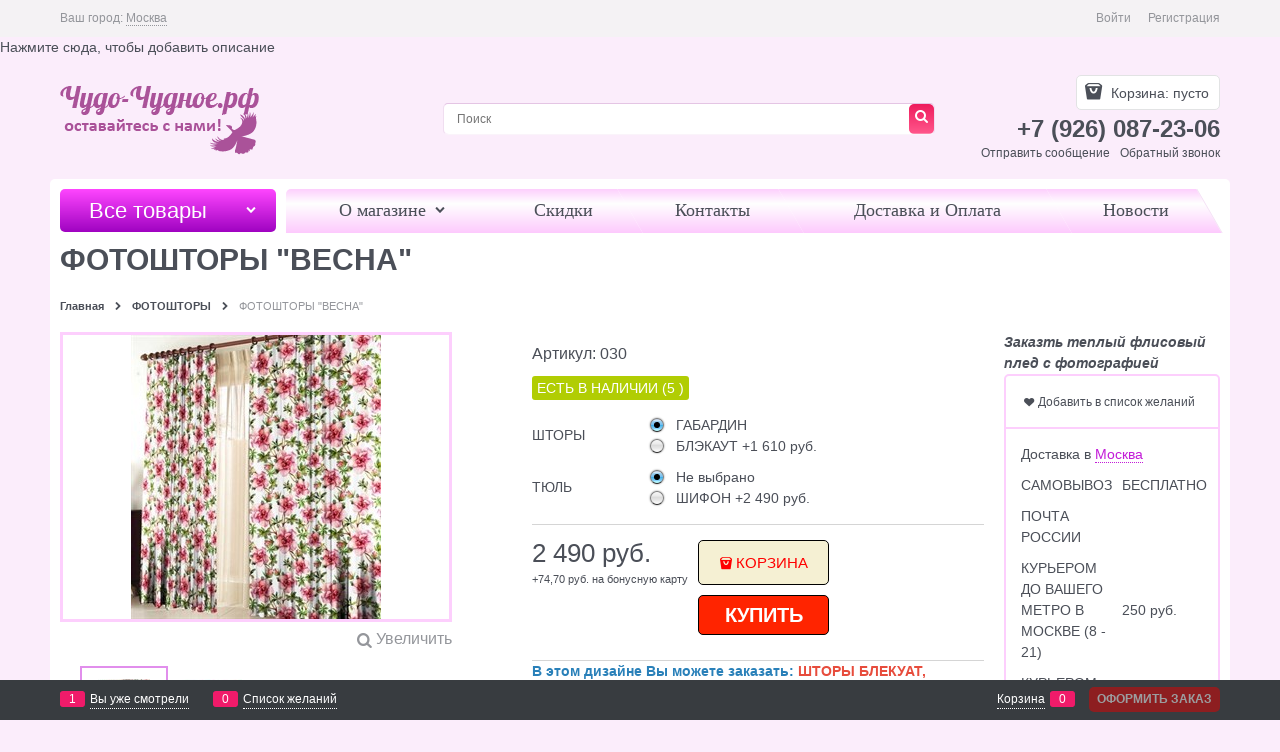

--- FILE ---
content_type: text/html; charset=utf-8
request_url: http://xn----gtbbe3bdd8ad9ae.xn--p1ai/products/fotoshtory-vesna
body_size: 16981
content:
<!DOCTYPE html>
<html data-ng-strict-di data-ng-app="app" data-ng-controller="ProductCtrl as product" >
<head>
    <meta charset="utf-8">
    <meta name="generator" content="AdVantShop.NET">
    <meta name="format-detection" content="telePhone=no">
    <title>ФОТОШТОРЫ. ФОТОТЕКСТИЛЬ - ФОТОШТОРЫ &quot;ВЕСНА&quot;</title>
    <base href="http://xn----gtbbe3bdd8ad9ae.xn--p1ai/" />
    <meta name="Description" content="ФОТОШТОРЫ. ФОТОТЕКСТИЛЬ - ФОТОШТОРЫ &quot;ВЕСНА&quot;" />
    <meta name="Keywords" content="ФОТОШТОРЫ. ФОТОТЕКСТИЛЬ - ФОТОШТОРЫ &quot;ВЕСНА&quot;" />
    <link rel="canonical" href="http://xn----gtbbe3bdd8ad9ae.xn--p1ai/products/fotoshtory-vesna" />
    
<meta name="yandex-verification" content="a72ab53ac88cbf6c" />


<script type="text/javascript" src="/combine/_head.js?r=E33F0972B9963E2D160DCCF5AC42252A"></script>


<style>.ng-cloak,.x-ng-cloak,.ng-hide:not(.ng-hide-animate){display:none !important}form{display:block}</style>



<meta property="og:site_name" content="ФОТОШТОРЫ. ФОТОТЕКСТИЛЬ" />
<meta property="og:title" content="ФОТОШТОРЫ. ФОТОТЕКСТИЛЬ - ФОТОШТОРЫ &quot;ВЕСНА&quot;" />
<meta property="og:url" content="http://xn----gtbbe3bdd8ad9ae.xn--p1ai/products/fotoshtory-vesna" />
<meta property="og:description" content="ФОТОШТОРЫ. ФОТОТЕКСТИЛЬ - ФОТОШТОРЫ &quot;ВЕСНА&quot;" />
<meta property="og:type" content="product" />
<meta property="og:image" content="http://xn----gtbbe3bdd8ad9ae.xn--p1ai/pictures/product/middle/13848_middle.jpg" />
<meta property="og:image" content="http://xn----gtbbe3bdd8ad9ae.xn--p1ai/pictures/product/middle/13849_middle.jpg" />
<meta property="og:image" content="http://xn----gtbbe3bdd8ad9ae.xn--p1ai/pictures/product/middle/13850_middle.jpg" />
<meta property="og:image" content="http://xn----gtbbe3bdd8ad9ae.xn--p1ai/pictures/product/middle/13851_middle.jpg" />
<meta property="og:image" content="http://xn----gtbbe3bdd8ad9ae.xn--p1ai/pictures/product/middle/13852_middle.jpg" />

<link rel="stylesheet" type="text/css" href="/combine/main.css?r=BA2A9EEE74D415369FB7BE47E564DF53" />



    <link rel="shortcut icon" href="http://xn----gtbbe3bdd8ad9ae.xn--p1ai/pictures/favicon_20171030133306.png" />

</head>
<body class="cs-t-1 text-floating toolbar-bottom-enabled">
    
    <div hidden></div>
    
    <div style='display:none !important;'><!-- Yandex.Metrika counter -->
<script type="text/javascript" >
   (function(m,e,t,r,i,k,a){m[i]=m[i]||function(){(m[i].a=m[i].a||[]).push(arguments)};
   m[i].l=1*new Date();k=e.createElement(t),a=e.getElementsByTagName(t)[0],k.async=1,k.src=r,a.parentNode.insertBefore(k,a)})
   (window, document, "script", "https://mc.yandex.ru/metrika/tag.js", "ym");

   ym(54139162, "init", {
        clickmap:true,
        trackLinks:true,
        accurateTrackBounce:true,
        webvisor:true
   });
</script>
<noscript><div><img src="https://mc.yandex.ru/watch/54139162" style="position:absolute; left:-9999px;" alt="" /></div></noscript>
<!-- /Yandex.Metrika counter --></div><script type="text/javascript" src="modules/yametrika/js/tracking.js?v=2" async></script> <div class="yacounterid" data-counterId="54139162"></div>
<script> window.dataLayer = window.dataLayer || []; </script>
 
    <div class="stretch-container">
        <header class="site-head">
            

<!--noindex-->
<div class="toolbar-top">
    <div class="container container-fluid">
        <aside class="row between-xs">
                <div class="toolbar-top-item" data-popover-control data-popover-id="zonePopover" data-popover-trigger="null" data-popover-trigger-hide="null">
                    <span class="cs-t-3">Ваш город:</span>
                    <a class="link-dotted-invert" href="" data-zone-dialog-trigger>
                        <span data-zone-current data-ng-bind="zone.City" data-start-val="{City: 'Москва'}">Москва</span>
                    </a>
                </div>
                                    <div class="toolbar-top-item">
                    <a class="cs-l-3 toolbar-top-link-alt" href="http://xn----gtbbe3bdd8ad9ae.xn--p1ai/login">Войти</a>
                    <a class="cs-l-3 toolbar-top-link-alt" href="http://xn----gtbbe3bdd8ad9ae.xn--p1ai/registration">Регистрация</a>
                                            </div>
        </aside>
    </div>
</div>
<!--/noindex-->
                <div class="static-block">
        Нажмите сюда, чтобы добавить описание
    </div>

            <div class="container container-fluid site-head-inner">
    <div class="row middle-xs">
        <div class="col-xs-4 site-head-logo-block site-head-logo">
            
        <a href="http://xn----gtbbe3bdd8ad9ae.xn--p1ai/" class="site-head-logo-link">
            <img id="logo" src="http://xn----gtbbe3bdd8ad9ae.xn--p1ai/pictures/logo_20171102122008.png" alt="Интернет-магазин фотоштор и фототекстиля чудо-чудное"  class="site-head-logo-picture" />
        </a>








        </div>
        <div class="col-xs-5 site-head-menu-col">
            
            
<!--noindex-->
<div class=" search-block-topmenu">
    <form name="searchHeaderForm" class="row site-head-search-form" novalidate="novalidate" data-ng-controller="SearchBlockCtrl as searchBlock" data-ng-init="searchBlock.url='/search'">
        <div class="col-xs-11 сsite-head-search-input-wrap" data-ng-init="searchBlock.form = searchHeaderForm">
            <div class="site-head-site-head-search"
                 data-autocompleter
                 data-field="Name"
                 data-link-all="search"
                 data-apply-fn="searchBlock.aSubmut(value, obj)"
                 data-template-path="scripts/_common/autocompleter/templates/categoriesProducts.html"
                 data-request-url="search/autocomplete">
                <input class="input-big site-head-search-input"
                       data-autocompleter-input
                       type="search"
                       autocomplete="off"
                       placeholder="Поиск"
                       name="q"
                       data-default-button="#searchHeaderSubmit"
                       data-ng-model="searchBlock.search" />
            </div>
        </div>
        <div class="col-xs-1 site-head-search-btn-wrap">
            <div class="site-head-search-col">
                <a href="" class="btn btn-submit btn-expander site-head-search-btn" id="searchHeaderSubmit" data-ng-click="searchBlock.submit(searchBlock.search, false)">
                    <span class="icon-search-block icon-search-before cs-t-4"></span>
                    
                </a>
            </div>
        </div>
    </form>
</div>
<!--/noindex-->            
        </div>
        <div class="col-xs site-head-phone-col">
            
            <div class="site-head-cart">
    
    <div class="cart-mini" data-cart-mini>
        <a data-cart-mini-trigger href="/cart" class="cs-l-2 cs-bg-9 cart-mini-main-link icon-bag-before">
            Корзина: <span data-cart-count data-type="count" data-ng-bind-html="cartCount.getValue()"> пусто</span>
        </a>
        <div data-cart-mini-list data-cart-data="cartMini.cartData"></div>
    </div>
</div>

            
            <div class="cs-t-1 site-head-phone" data-zone-current data-ng-bind-html="zone.Phone" data-start-val="{Phone: '+7 (926) 087-23-06'}">+7 (926) 087-23-06</div>
                <div class="static-block static-block-email-header">
        <p><a class="email" href="feedback" style="margin-right: 10px;">Отправить сообщение</a><a class="email" data-callback="true" href="javascript:void(0)">Обратный звонок</a></p>

    </div>

        </div>
    </div>
</div>

        </header>
        <main class="stretch-middle site-body">
            <div class="container container-fluid site-body-inner js-site-body-inner cs-bg-7">
                
    <div class="row rel big-z menu-block">
        <div class="col-xs-3 col-p-v site-body-aside">
            
<nav class="menu-dropdown menu-dropdown-modern  menu-dropdown-compact" data-root-menu>
    <!--''||.icon-down-open-after-abs-->
        <a class="menu-dropdown-root icon-down-open-after-abs cs-bg-2" href="http://xn----gtbbe3bdd8ad9ae.xn--p1ai/catalog">
            <span class="menu-dropdown-root-text">Все товары</span>
        </a>
            <div class="menu-dropdown-list cs-br-1" data-submenu-container="{'type': 'modern'}">
                <div class="menu-dropdown-item cs-br-1 submenu-modern " data-submenu-parent>
                    <div class="menu-dropdown-link-wrap cs-bg-i-7 "
                         
                         >

                        <a class="menu-dropdown-link" href="http://xn----gtbbe3bdd8ad9ae.xn--p1ai/categories/tekstil-iz-ivanovo" >
                            <span class="menu-dropdown-link-text text-floating">
                                ФОТОКОВРЫ
                            </span>
                        </a>
                    </div>
                </div>
                <div class="menu-dropdown-item cs-br-1 submenu-modern " data-submenu-parent>
                    <div class="menu-dropdown-link-wrap cs-bg-i-7 "
                         
                         >

                        <a class="menu-dropdown-link" href="http://xn----gtbbe3bdd8ad9ae.xn--p1ai/categories/nanoviygod" >
                            <span class="menu-dropdown-link-text text-floating">
                                НОВОГОДНИЕ ШТОРЫ
                            </span>
                        </a>
                    </div>
                </div>
                <div class="menu-dropdown-item cs-br-1 submenu-modern " data-submenu-parent>
                    <div class="menu-dropdown-link-wrap cs-bg-i-7 "
                         
                         >

                        <a class="menu-dropdown-link" href="http://xn----gtbbe3bdd8ad9ae.xn--p1ai/categories/komplekty-tiul-shtory" >
                            <span class="menu-dropdown-link-text text-floating">
                                КОМПЛЕКТЫ ТЮЛЬ+ШТОРЫ
                            </span>
                        </a>
                    </div>
                </div>
                <div class="menu-dropdown-item cs-br-1 submenu-modern parent" data-submenu-parent>
                        <div class="menu-dropdown-sub ng-hide" data-submenu data-ng-show="submenu.isSubmenuVisible">
                            <div class="menu-dropdown-sub-inner cs-bg-7">
                                <div class="menu-dropdown-sub-columns">
                                    <div class="menu-dropdown-sub-columns-item">

                                                    <div class="menu-dropdown-sub-block menu-dropdown-sub-block-cats-only">
                                                <div class="menu-dropdown-sub-category">
                                                    <div class="menu-dropdown-sub-childs">
                                                        <a href="http://xn----gtbbe3bdd8ad9ae.xn--p1ai/categories/fotoshtory-1" class="menu-dropdown-sub-link">
                                                            <span class="menu-dropdown-sub-category-text">
                                                                ФОТОШТОРЫ
                                                            </span>
                                                        </a>
                                                    </div>
                                                </div>
                                                <div class="menu-dropdown-sub-category">
                                                    <div class="menu-dropdown-sub-childs">
                                                        <a href="http://xn----gtbbe3bdd8ad9ae.xn--p1ai/categories/klassicheskie-shtory" class="menu-dropdown-sub-link">
                                                            <span class="menu-dropdown-sub-category-text">
                                                                КЛАССИЧЕСКИЕ ШТОРЫ
                                                            </span>
                                                        </a>
                                                    </div>
                                                </div>
                                                <div class="menu-dropdown-sub-category">
                                                    <div class="menu-dropdown-sub-childs">
                                                        <a href="http://xn----gtbbe3bdd8ad9ae.xn--p1ai/categories/fotoshtory-v-detskuiu" class="menu-dropdown-sub-link">
                                                            <span class="menu-dropdown-sub-category-text">
                                                                ФОТОШТОРЫ В ДЕТСКУЮ
                                                            </span>
                                                        </a>
                                                    </div>
                                                </div>
                                                <div class="menu-dropdown-sub-category">
                                                    <div class="menu-dropdown-sub-childs">
                                                        <a href="http://xn----gtbbe3bdd8ad9ae.xn--p1ai/categories/fotoshtory-dlya-kukhni" class="menu-dropdown-sub-link">
                                                            <span class="menu-dropdown-sub-category-text">
                                                                ФОТОШТОРЫ ДЛЯ КУХНИ
                                                            </span>
                                                        </a>
                                                    </div>
                                                </div>
                                                <div class="menu-dropdown-sub-category">
                                                    <div class="menu-dropdown-sub-childs">
                                                        <a href="http://xn----gtbbe3bdd8ad9ae.xn--p1ai/categories/fotoshtory-iz-trekh-poloten" class="menu-dropdown-sub-link">
                                                            <span class="menu-dropdown-sub-category-text">
                                                                ФОТОШТОРЫ ИЗ ТРЁХ ПОЛОТЕН
                                                            </span>
                                                        </a>
                                                    </div>
                                                </div>
                                                    </div>
                                                    <!--index:4-->
                                    </div>
                                    
                                </div>
                            </div>
                        </div>
                    <div class="menu-dropdown-link-wrap cs-bg-i-7 icon-right-open-after-abs"
                         
                         >

                        <a class="menu-dropdown-link" href="http://xn----gtbbe3bdd8ad9ae.xn--p1ai/categories/catalogfotoshtory" >
                            <span class="menu-dropdown-link-text text-floating">
                                КАТАЛОГ ШТОР
                            </span>
                        </a>
                    </div>
                </div>
                <div class="menu-dropdown-item cs-br-1 submenu-modern " data-submenu-parent>
                    <div class="menu-dropdown-link-wrap cs-bg-i-7 "
                         
                         >

                        <a class="menu-dropdown-link" href="http://xn----gtbbe3bdd8ad9ae.xn--p1ai/categories/fotoshtory" >
                            <span class="menu-dropdown-link-text text-floating">
                                ФОТОШТОРЫ
                            </span>
                        </a>
                    </div>
                </div>
                <div class="menu-dropdown-item cs-br-1 submenu-modern " data-submenu-parent>
                    <div class="menu-dropdown-link-wrap cs-bg-i-7 "
                         
                         >

                        <a class="menu-dropdown-link" href="http://xn----gtbbe3bdd8ad9ae.xn--p1ai/categories/shtory-duet" >
                            <span class="menu-dropdown-link-text text-floating">
                                &quot;НОВИНКА&quot; ШТОРЫ ДУЭТ
                            </span>
                        </a>
                    </div>
                </div>
                <div class="menu-dropdown-item cs-br-1 submenu-modern " data-submenu-parent>
                    <div class="menu-dropdown-link-wrap cs-bg-i-7 "
                         
                         >

                        <a class="menu-dropdown-link" href="http://xn----gtbbe3bdd8ad9ae.xn--p1ai/categories/shtory-liuks" >
                            <span class="menu-dropdown-link-text text-floating">
                                &quot;НОВИНКА&quot; ШТОРЫ ЛЮКС
                            </span>
                        </a>
                    </div>
                </div>
                <div class="menu-dropdown-item cs-br-1 submenu-modern parent" data-submenu-parent>
                        <div class="menu-dropdown-sub ng-hide" data-submenu data-ng-show="submenu.isSubmenuVisible">
                            <div class="menu-dropdown-sub-inner cs-bg-7">
                                <div class="menu-dropdown-sub-columns">
                                    <div class="menu-dropdown-sub-columns-item">

                                                    <div class="menu-dropdown-sub-block menu-dropdown-sub-block-cats-only">
                                                <div class="menu-dropdown-sub-category">
                                                    <div class="menu-dropdown-sub-childs">
                                                        <a href="http://xn----gtbbe3bdd8ad9ae.xn--p1ai/categories/fototiul-1" class="menu-dropdown-sub-link">
                                                            <span class="menu-dropdown-sub-category-text">
                                                                ФОТОТЮЛЬ
                                                            </span>
                                                        </a>
                                                    </div>
                                                </div>
                                                <div class="menu-dropdown-sub-category">
                                                    <div class="menu-dropdown-sub-childs">
                                                        <a href="http://xn----gtbbe3bdd8ad9ae.xn--p1ai/categories/klassicheskii-tiul" class="menu-dropdown-sub-link">
                                                            <span class="menu-dropdown-sub-category-text">
                                                                КЛАССИЧЕСКИЙ ТЮЛЬ
                                                            </span>
                                                        </a>
                                                    </div>
                                                </div>
                                                <div class="menu-dropdown-sub-category">
                                                    <div class="menu-dropdown-sub-childs">
                                                        <a href="http://xn----gtbbe3bdd8ad9ae.xn--p1ai/categories/fototiul-v-detskuiu" class="menu-dropdown-sub-link">
                                                            <span class="menu-dropdown-sub-category-text">
                                                                ФОТОТЮЛЬ В ДЕТСКУЮ
                                                            </span>
                                                        </a>
                                                    </div>
                                                </div>
                                                <div class="menu-dropdown-sub-category">
                                                    <div class="menu-dropdown-sub-childs">
                                                        <a href="http://xn----gtbbe3bdd8ad9ae.xn--p1ai/categories/fototiul-dlya-kukhni" class="menu-dropdown-sub-link">
                                                            <span class="menu-dropdown-sub-category-text">
                                                                ФОТОТЮЛЬ ДЛЯ КУХНИ
                                                            </span>
                                                        </a>
                                                    </div>
                                                </div>
                                                <div class="menu-dropdown-sub-category">
                                                    <div class="menu-dropdown-sub-childs">
                                                        <a href="http://xn----gtbbe3bdd8ad9ae.xn--p1ai/categories/avstriiskii-tiul" class="menu-dropdown-sub-link">
                                                            <span class="menu-dropdown-sub-category-text">
                                                                АВСТРИЙСКИЙ ТЮЛЬ
                                                            </span>
                                                        </a>
                                                    </div>
                                                </div>
                                                <div class="menu-dropdown-sub-category">
                                                    <div class="menu-dropdown-sub-childs">
                                                        <a href="http://xn----gtbbe3bdd8ad9ae.xn--p1ai/categories/fototiul-dlya-kukhni-uglom" class="menu-dropdown-sub-link">
                                                            <span class="menu-dropdown-sub-category-text">
                                                                ФОТОТЮЛЬ ДЛЯ КУХНИ УГЛОМ
                                                            </span>
                                                        </a>
                                                    </div>
                                                </div>
                                                <div class="menu-dropdown-sub-category">
                                                    <div class="menu-dropdown-sub-childs">
                                                        <a href="http://xn----gtbbe3bdd8ad9ae.xn--p1ai/categories/fototiul-iz-trekh-poloten" class="menu-dropdown-sub-link">
                                                            <span class="menu-dropdown-sub-category-text">
                                                                ФОТОТЮЛЬ ИЗ ТРЁХ ПОЛОТЕН
                                                            </span>
                                                        </a>
                                                    </div>
                                                </div>
                                                    </div>
                                                    <!--index:6-->
                                    </div>
                                    
                                </div>
                            </div>
                        </div>
                    <div class="menu-dropdown-link-wrap cs-bg-i-7 icon-right-open-after-abs"
                         
                         >

                        <a class="menu-dropdown-link" href="http://xn----gtbbe3bdd8ad9ae.xn--p1ai/categories/fototul" >
                            <span class="menu-dropdown-link-text text-floating">
                                ФОТОТЮЛЬ
                            </span>
                        </a>
                    </div>
                </div>
                <div class="menu-dropdown-item cs-br-1 submenu-modern parent" data-submenu-parent>
                        <div class="menu-dropdown-sub ng-hide" data-submenu data-ng-show="submenu.isSubmenuVisible">
                            <div class="menu-dropdown-sub-inner cs-bg-7">
                                <div class="menu-dropdown-sub-columns">
                                    <div class="menu-dropdown-sub-columns-item">

                                                    <div class="menu-dropdown-sub-block menu-dropdown-sub-block-cats-only">
                                                <div class="menu-dropdown-sub-category">
                                                    <div class="menu-dropdown-sub-childs">
                                                        <a href="http://xn----gtbbe3bdd8ad9ae.xn--p1ai/categories/fototiul-detskii" class="menu-dropdown-sub-link">
                                                            <span class="menu-dropdown-sub-category-text">
                                                                ФОТОТЮЛЬ  ДЕТСКИЙ
                                                            </span>
                                                        </a>
                                                    </div>
                                                </div>
                                                <div class="menu-dropdown-sub-category">
                                                    <div class="menu-dropdown-sub-childs">
                                                        <a href="http://xn----gtbbe3bdd8ad9ae.xn--p1ai/categories/shtory-detskie" class="menu-dropdown-sub-link">
                                                            <span class="menu-dropdown-sub-category-text">
                                                                ФОТОШТОРЫ ДЕТСКИЕ
                                                            </span>
                                                        </a>
                                                    </div>
                                                </div>
                                                    </div>
                                                    <!--index:1-->
                                    </div>
                                    
                                </div>
                            </div>
                        </div>
                    <div class="menu-dropdown-link-wrap cs-bg-i-7 icon-right-open-after-abs"
                         
                         >

                        <a class="menu-dropdown-link" href="http://xn----gtbbe3bdd8ad9ae.xn--p1ai/categories/detskieshtory" >
                            <span class="menu-dropdown-link-text text-floating">
                                ДЕТСКИЕ ФОТОШТОРЫ
                            </span>
                        </a>
                    </div>
                </div>
                <div class="menu-dropdown-item cs-br-1 submenu-modern parent" data-submenu-parent>
                        <div class="menu-dropdown-sub ng-hide" data-submenu data-ng-show="submenu.isSubmenuVisible">
                            <div class="menu-dropdown-sub-inner cs-bg-7">
                                <div class="menu-dropdown-sub-columns">
                                    <div class="menu-dropdown-sub-columns-item">

                                                    <div class="menu-dropdown-sub-block menu-dropdown-sub-block-cats-only">
                                                <div class="menu-dropdown-sub-category">
                                                    <div class="menu-dropdown-sub-childs">
                                                        <a href="http://xn----gtbbe3bdd8ad9ae.xn--p1ai/categories/fototiul-kukhnya" class="menu-dropdown-sub-link">
                                                            <span class="menu-dropdown-sub-category-text">
                                                                ФОТОТЮЛЬ КУХНЯ
                                                            </span>
                                                        </a>
                                                    </div>
                                                </div>
                                                    </div>
                                                    <!--index:0-->
                                                        <br>
                                    </div>
                                    
                                </div>
                            </div>
                        </div>
                    <div class="menu-dropdown-link-wrap cs-bg-i-7 icon-right-open-after-abs"
                         
                         >

                        <a class="menu-dropdown-link" href="http://xn----gtbbe3bdd8ad9ae.xn--p1ai/categories/fotoshtory-na-kuhnu" >
                            <span class="menu-dropdown-link-text text-floating">
                                ФОТОШТОРЫ КУХНЯ
                            </span>
                        </a>
                    </div>
                </div>
                <div class="menu-dropdown-item cs-br-1 submenu-modern parent" data-submenu-parent>
                        <div class="menu-dropdown-sub ng-hide" data-submenu data-ng-show="submenu.isSubmenuVisible">
                            <div class="menu-dropdown-sub-inner cs-bg-7">
                                <div class="menu-dropdown-sub-columns">
                                    <div class="menu-dropdown-sub-columns-item">

                                                    <div class="menu-dropdown-sub-block menu-dropdown-sub-block-cats-only">
                                                <div class="menu-dropdown-sub-category">
                                                    <div class="menu-dropdown-sub-childs">
                                                        <a href="http://xn----gtbbe3bdd8ad9ae.xn--p1ai/categories/fotoshtory-klassika" class="menu-dropdown-sub-link">
                                                            <span class="menu-dropdown-sub-category-text">
                                                                ФОТОШТОРЫ &quot;КЛАССИКА&quot;
                                                            </span>
                                                        </a>
                                                    </div>
                                                </div>
                                                    </div>
                                                    <!--index:0-->
                                                        <br>
                                    </div>
                                    
                                </div>
                            </div>
                        </div>
                    <div class="menu-dropdown-link-wrap cs-bg-i-7 icon-right-open-after-abs"
                         
                         >

                        <a class="menu-dropdown-link" href="http://xn----gtbbe3bdd8ad9ae.xn--p1ai/categories/fototekstilklassika" >
                            <span class="menu-dropdown-link-text text-floating">
                                ФОТОТЕКСТИЛЬ КЛАССИКА
                            </span>
                        </a>
                    </div>
                </div>
                <div class="menu-dropdown-item cs-br-1 submenu-modern parent" data-submenu-parent>
                        <div class="menu-dropdown-sub ng-hide" data-submenu data-ng-show="submenu.isSubmenuVisible">
                            <div class="menu-dropdown-sub-inner cs-bg-7">
                                <div class="menu-dropdown-sub-columns">
                                    <div class="menu-dropdown-sub-columns-item">

                                                    <div class="menu-dropdown-sub-block menu-dropdown-sub-block-cats-only">
                                                <div class="menu-dropdown-sub-category">
                                                    <div class="menu-dropdown-sub-childs">
                                                        <a href="http://xn----gtbbe3bdd8ad9ae.xn--p1ai/categories/vosmoe_marta" class="menu-dropdown-sub-link">
                                                            <span class="menu-dropdown-sub-category-text">
                                                                8 МАРТА
                                                            </span>
                                                        </a>
                                                    </div>
                                                </div>
                                                <div class="menu-dropdown-sub-category">
                                                    <div class="menu-dropdown-sub-childs">
                                                        <a href="http://xn----gtbbe3bdd8ad9ae.xn--p1ai/categories/denrojdeniya" class="menu-dropdown-sub-link">
                                                            <span class="menu-dropdown-sub-category-text">
                                                                ДЕНЬ РОЖДЕНИЯ
                                                            </span>
                                                        </a>
                                                    </div>
                                                </div>
                                                <div class="menu-dropdown-sub-category">
                                                    <div class="menu-dropdown-sub-childs">
                                                        <a href="http://xn----gtbbe3bdd8ad9ae.xn--p1ai/categories/-3" class="menu-dropdown-sub-link">
                                                            <span class="menu-dropdown-sub-category-text">
                                                                КАТАЛОГ АМОРЕ
                                                            </span>
                                                        </a>
                                                    </div>
                                                </div>
                                                <div class="menu-dropdown-sub-category">
                                                    <div class="menu-dropdown-sub-childs">
                                                        <a href="http://xn----gtbbe3bdd8ad9ae.xn--p1ai/categories/peizaji" class="menu-dropdown-sub-link">
                                                            <span class="menu-dropdown-sub-category-text">
                                                                ПЕЙЗАЖИ
                                                            </span>
                                                        </a>
                                                    </div>
                                                </div>
                                                <div class="menu-dropdown-sub-category">
                                                    <div class="menu-dropdown-sub-childs">
                                                        <a href="http://xn----gtbbe3bdd8ad9ae.xn--p1ai/categories/podarokjenshine" class="menu-dropdown-sub-link">
                                                            <span class="menu-dropdown-sub-category-text">
                                                                ПОДАРОК  ЖЕНЩИНЕ
                                                            </span>
                                                        </a>
                                                    </div>
                                                </div>
                                                <div class="menu-dropdown-sub-category">
                                                    <div class="menu-dropdown-sub-childs">
                                                        <a href="http://xn----gtbbe3bdd8ad9ae.xn--p1ai/categories/podarokmujchine" class="menu-dropdown-sub-link">
                                                            <span class="menu-dropdown-sub-category-text">
                                                                ПОДАРОК  МУЖЧИНЕ
                                                            </span>
                                                        </a>
                                                    </div>
                                                </div>
                                                <div class="menu-dropdown-sub-category">
                                                    <div class="menu-dropdown-sub-childs">
                                                        <a href="http://xn----gtbbe3bdd8ad9ae.xn--p1ai/categories/svadba" class="menu-dropdown-sub-link">
                                                            <span class="menu-dropdown-sub-category-text">
                                                                СВАДЬБА
                                                            </span>
                                                        </a>
                                                    </div>
                                                </div>
                                                <div class="menu-dropdown-sub-category">
                                                    <div class="menu-dropdown-sub-childs">
                                                        <a href="http://xn----gtbbe3bdd8ad9ae.xn--p1ai/categories/flowers" class="menu-dropdown-sub-link">
                                                            <span class="menu-dropdown-sub-category-text">
                                                                ЦВЕТЫ
                                                            </span>
                                                        </a>
                                                    </div>
                                                </div>
                                                <div class="menu-dropdown-sub-category">
                                                    <div class="menu-dropdown-sub-childs">
                                                        <a href="http://xn----gtbbe3bdd8ad9ae.xn--p1ai/categories/jubiley" class="menu-dropdown-sub-link">
                                                            <span class="menu-dropdown-sub-category-text">
                                                                ЮБИЛЕЙ
                                                            </span>
                                                        </a>
                                                    </div>
                                                </div>
                                                    </div>
                                                    <!--index:8-->
                                    </div>
                                    
                                </div>
                            </div>
                        </div>
                    <div class="menu-dropdown-link-wrap cs-bg-i-7 icon-right-open-after-abs"
                         
                         >

                        <a class="menu-dropdown-link" href="http://xn----gtbbe3bdd8ad9ae.xn--p1ai/categories/podarki" >
                            <span class="menu-dropdown-link-text text-floating">
                                ПОДАРКИ
                            </span>
                        </a>
                    </div>
                </div>
                <div class="menu-dropdown-item cs-br-1 submenu-modern parent" data-submenu-parent>
                        <div class="menu-dropdown-sub ng-hide" data-submenu data-ng-show="submenu.isSubmenuVisible">
                            <div class="menu-dropdown-sub-inner cs-bg-7">
                                <div class="menu-dropdown-sub-columns">
                                    <div class="menu-dropdown-sub-columns-item">

                                                    <div class="menu-dropdown-sub-block menu-dropdown-sub-block-cats-only">
                                                <div class="menu-dropdown-sub-category">
                                                    <div class="menu-dropdown-sub-childs">
                                                        <a href="http://xn----gtbbe3bdd8ad9ae.xn--p1ai/categories/klassicheskaya-fotoskatert" class="menu-dropdown-sub-link">
                                                            <span class="menu-dropdown-sub-category-text">
                                                                КЛАССИЧЕСКАЯ ФОТОСКАТЕРТЬ
                                                            </span>
                                                        </a>
                                                    </div>
                                                </div>
                                                <div class="menu-dropdown-sub-category">
                                                    <div class="menu-dropdown-sub-childs">
                                                        <a href="http://xn----gtbbe3bdd8ad9ae.xn--p1ai/categories/fotoskatert" class="menu-dropdown-sub-link">
                                                            <span class="menu-dropdown-sub-category-text">
                                                                ФОТОСКАТЕРТЬ
                                                            </span>
                                                        </a>
                                                    </div>
                                                </div>
                                                    </div>
                                                    <!--index:1-->
                                    </div>
                                    
                                </div>
                            </div>
                        </div>
                    <div class="menu-dropdown-link-wrap cs-bg-i-7 icon-right-open-after-abs"
                         
                         >

                        <a class="menu-dropdown-link" href="http://xn----gtbbe3bdd8ad9ae.xn--p1ai/categories/skaterti" >
                            <span class="menu-dropdown-link-text text-floating">
                                СКАТЕРТИ
                            </span>
                        </a>
                    </div>
                </div>
                <div class="menu-dropdown-item cs-br-1 submenu-modern " data-submenu-parent>
                    <div class="menu-dropdown-link-wrap cs-bg-i-7 "
                         
                         >

                        <a class="menu-dropdown-link" href="http://xn----gtbbe3bdd8ad9ae.xn--p1ai/categories/pledy-s-fotopechatiu" >
                            <span class="menu-dropdown-link-text text-floating">
                                ПЛЕДЫ ФЛИСОВЫЕ
                            </span>
                        </a>
                    </div>
                </div>
                <div class="menu-dropdown-item cs-br-1 submenu-modern parent" data-submenu-parent>
                        <div class="menu-dropdown-sub ng-hide" data-submenu data-ng-show="submenu.isSubmenuVisible">
                            <div class="menu-dropdown-sub-inner cs-bg-7">
                                <div class="menu-dropdown-sub-columns">
                                    <div class="menu-dropdown-sub-columns-item">

                                                    <div class="menu-dropdown-sub-block menu-dropdown-sub-block-cats-only">
                                                <div class="menu-dropdown-sub-category">
                                                    <div class="menu-dropdown-sub-childs">
                                                        <a href="http://xn----gtbbe3bdd8ad9ae.xn--p1ai/categories/detskoe-fotopokryvalo" class="menu-dropdown-sub-link">
                                                            <span class="menu-dropdown-sub-category-text">
                                                                ДЕТСКОЕ ФОТОПОКРЫВАЛО
                                                            </span>
                                                        </a>
                                                    </div>
                                                </div>
                                                <div class="menu-dropdown-sub-category">
                                                    <div class="menu-dropdown-sub-childs">
                                                        <a href="http://xn----gtbbe3bdd8ad9ae.xn--p1ai/categories/klassicheskoe-pokryvalo" class="menu-dropdown-sub-link">
                                                            <span class="menu-dropdown-sub-category-text">
                                                                КЛАССИЧЕСКОЕ ПОКРЫВАЛО
                                                            </span>
                                                        </a>
                                                    </div>
                                                </div>
                                                <div class="menu-dropdown-sub-category">
                                                    <div class="menu-dropdown-sub-childs">
                                                        <a href="http://xn----gtbbe3bdd8ad9ae.xn--p1ai/categories/fotopokryvalo" class="menu-dropdown-sub-link">
                                                            <span class="menu-dropdown-sub-category-text">
                                                                ФОТОПОКРЫВАЛО
                                                            </span>
                                                        </a>
                                                    </div>
                                                </div>
                                                    </div>
                                                    <!--index:2-->
                                    </div>
                                    
                                </div>
                            </div>
                        </div>
                    <div class="menu-dropdown-link-wrap cs-bg-i-7 icon-right-open-after-abs"
                         
                         >

                        <a class="menu-dropdown-link" href="http://xn----gtbbe3bdd8ad9ae.xn--p1ai/categories/pokryvala" >
                            <span class="menu-dropdown-link-text text-floating">
                                ПОКРЫВАЛА
                            </span>
                        </a>
                    </div>
                </div>
                <div class="menu-dropdown-item cs-br-1 submenu-modern parent" data-submenu-parent>
                        <div class="menu-dropdown-sub ng-hide" data-submenu data-ng-show="submenu.isSubmenuVisible">
                            <div class="menu-dropdown-sub-inner cs-bg-7">
                                <div class="menu-dropdown-sub-columns">
                                    <div class="menu-dropdown-sub-columns-item">

                                                    <div class="menu-dropdown-sub-block menu-dropdown-sub-block-cats-only">
                                                <div class="menu-dropdown-sub-category">
                                                    <div class="menu-dropdown-sub-childs">
                                                        <a href="http://xn----gtbbe3bdd8ad9ae.xn--p1ai/categories/postelnoe-bele-s-fotopechatiu" class="menu-dropdown-sub-link">
                                                            <span class="menu-dropdown-sub-category-text">
                                                                ПОСТЕЛЬНОЕ БЕЛЬЕ С ФОТОПЕЧАТЬЮ
                                                            </span>
                                                        </a>
                                                    </div>
                                                </div>
                                                <div class="menu-dropdown-sub-category">
                                                    <div class="menu-dropdown-sub-childs">
                                                        <a href="http://xn----gtbbe3bdd8ad9ae.xn--p1ai/categories/klassicheskoe-postelnoe-bele" class="menu-dropdown-sub-link">
                                                            <span class="menu-dropdown-sub-category-text">
                                                                КЛАССИЧЕСКОЕ ПОСТЕЛЬНОЕ БЕЛЬЕ
                                                            </span>
                                                        </a>
                                                    </div>
                                                </div>
                                                <div class="menu-dropdown-sub-category">
                                                    <div class="menu-dropdown-sub-childs">
                                                        <a href="http://xn----gtbbe3bdd8ad9ae.xn--p1ai/categories/detskoe-postelnoe-bele" class="menu-dropdown-sub-link">
                                                            <span class="menu-dropdown-sub-category-text">
                                                                ДЕТСКОЕ ПОСТЕЛЬНОЕ БЕЛЬЕ
                                                            </span>
                                                        </a>
                                                    </div>
                                                </div>
                                                    </div>
                                                    <!--index:2-->
                                    </div>
                                    
                                </div>
                            </div>
                        </div>
                    <div class="menu-dropdown-link-wrap cs-bg-i-7 icon-right-open-after-abs"
                         
                         >

                        <a class="menu-dropdown-link" href="http://xn----gtbbe3bdd8ad9ae.xn--p1ai/categories/postelnoe-3d" >
                            <span class="menu-dropdown-link-text text-floating">
                                ПОСТЕЛЬНОЕ БЕЛЬЕ 3D
                            </span>
                        </a>
                    </div>
                </div>
                <div class="menu-dropdown-item cs-br-1 submenu-modern " data-submenu-parent>
                    <div class="menu-dropdown-link-wrap cs-bg-i-7 "
                         
                         >

                        <a class="menu-dropdown-link" href="http://xn----gtbbe3bdd8ad9ae.xn--p1ai/categories/shtory-dlya-vannoi" >
                            <span class="menu-dropdown-link-text text-floating">
                                ШТОРЫ ДЛЯ ВАННОЙ
                            </span>
                        </a>
                    </div>
                </div>
                <div class="menu-dropdown-item cs-br-1 submenu-modern " data-submenu-parent>
                    <div class="menu-dropdown-link-wrap cs-bg-i-7 "
                         
                         >

                        <a class="menu-dropdown-link" href="http://xn----gtbbe3bdd8ad9ae.xn--p1ai/categories/23_february" >
                            <span class="menu-dropdown-link-text text-floating">
                                23 ФЕВРАЛЯ
                            </span>
                        </a>
                    </div>
                </div>
        </div>
</nav>
        </div>
        <div class="col-xs-9 col-p-v site-body-main">
            <div class="site-menu-row cs-g-1 js-menu-general-block-orientation">
                <div class="row">
                    <div class="col-xs">
                        
<ul class="menu-general harmonica" 
    data-submenu-container="{'checkOrientation': true, 'type': 'classic', submenuDirection: 'below', blockOrientation: '.js-menu-general-block-orientation'}" 
    data-harmonica 
    data-harmonica-tile-outer-width="45" 
    data-harmonica-class-tile="menu-general-item menu-general-tile cs-l-2" 
    data-harmonica-class-tile-submenu="menu-general-tile-submenu">
        <li class="menu-general-item cs-bg-i-1 parent" data-harmonica-item data-submenu-parent>
                <ul class="menu-general-submenu cs-bg-5 ng-hide" data-submenu data-ng-show="submenu.isSubmenuVisible">
                    <li class="menu-general-sub-row">
                                    <div class="menu-general-sub-column">
                                    <div class="menu-general-category-parent ">
                                        <a class="cs-l-2 link-text-decoration" href="managers"  > Наши менеджеры</a>
                                    </div>
                                    <div class="menu-general-category-parent ">
                                        <a class="cs-l-2 link-text-decoration" href="storereviews"  > Отзывы о магазине</a>
                                    </div>
                                    </div>

                    </li>
                </ul>
            <a class="menu-general-root-link cs-l-2" href="pages/about"   data-harmonica-link>
                <span class="menu-general-root-link-text">О магазине</span>
            </a>
        </li>
        <li class="menu-general-item cs-bg-i-1 " data-harmonica-item data-submenu-parent>
            <a class="menu-general-root-link cs-l-2" href="productlist/sale"   data-harmonica-link>
                <span class="menu-general-root-link-text">Скидки</span>
            </a>
        </li>
        <li class="menu-general-item cs-bg-i-1 " data-harmonica-item data-submenu-parent>
            <a class="menu-general-root-link cs-l-2" href="pages/contacts"   data-harmonica-link>
                <span class="menu-general-root-link-text">Контакты</span>
            </a>
        </li>
        <li class="menu-general-item cs-bg-i-1 " data-harmonica-item data-submenu-parent>
            <a class="menu-general-root-link cs-l-2" href="shipping-payment"   data-harmonica-link>
                <span class="menu-general-root-link-text">Доставка и Оплата</span>
            </a>
        </li>
        <li class="menu-general-item cs-bg-i-1 " data-harmonica-item data-submenu-parent>
            <a class="menu-general-root-link cs-l-2" href="news"   data-harmonica-link>
                <span class="menu-general-root-link-text">Новости</span>
            </a>
        </li>
</ul>

                    </div>
                </div>
            </div>
        </div>
    </div>

                

<script> window.dataLayer.push({ "ecommerce": { "detail": {"products":[{"id":"030","name":"ФОТОШТОРЫ \"ВЕСНА\"","price":2490,"category":"8 МАРТА/ФОТОШТОРЫ/ФОТОШТОРЫ","quantity":0}]} } }); </script>
 
<div data-ng-init="product.loadData(5380, null, null)"></div>
<div class="col-p-v" itemscope itemtype="http://schema.org/Product">
    <div class="page-title-row details-title-row">
        <h1 class="details-title page-title" itemprop="name" data-ng-init="product.productName='ФОТОШТОРЫ &amp;amp;quot;ВЕСНА&amp;amp;quot;'" >ФОТОШТОРЫ &quot;ВЕСНА&quot;</h1>
    </div>
    <div class="breads" itemscope itemtype="http://schema.org/BreadcrumbList">
            <div itemprop="itemListElement" itemscope itemtype="http://schema.org/ListItem" class="breads-item icon-right-open-after">
                <a itemprop="item" href="http://xn----gtbbe3bdd8ad9ae.xn--p1ai/" class="breads-item-link cs-l-2"><span itemprop="name">Главная</span></a>
            </div>
            <div itemprop="itemListElement" itemscope itemtype="http://schema.org/ListItem" class="breads-item icon-right-open-after">
                <a itemprop="item" href="http://xn----gtbbe3bdd8ad9ae.xn--p1ai/categories/fotoshtory" class="breads-item-link cs-l-2"><span itemprop="name">ФОТОШТОРЫ</span></a>
            </div>
            <div class="breads-item"><span class="breads-item-current cs-t-3">ФОТОШТОРЫ &quot;ВЕСНА&quot;</span></div>
</div>
    <div class="row">
        <div class="col-xs-9 details-block">
            <div class="row">
                <div class="col-xs-6">
                    
<div class="gallery-block" data-ng-init="product.setPreview({'colorId': null, 'previewPath':'http://xn----gtbbe3bdd8ad9ae.xn--p1ai/pictures/product/middle/13848_middle.jpg','originalPath':'http://xn----gtbbe3bdd8ad9ae.xn--p1ai/pictures/product/big/13848_big.jpg', 'title':'ФОТОШТОРЫ &amp;quot;ВЕСНА&amp;quot; - фото 13848', 'PhotoId': 13848})">

    <figure class="gallery-picture text-static">
        <a class="gallery-picture-link link-text-decoration-none"
           href="http://xn----gtbbe3bdd8ad9ae.xn--p1ai/pictures/product/big/13848_big.jpg"
           style="max-height: 350px;"
           data-ng-click="product.modalPreviewOpen($event)"
           data-zoomer data-preview-path="product.picture.previewPath" data-original-path="product.picture.originalPath" data-zoomer-title="product.picture.title" data-zoom-height="350" data-zoom-width="250">
            <img itemprop="image" class="gallery-picture-obj"
                 src="http://xn----gtbbe3bdd8ad9ae.xn--p1ai/pictures/product/middle/13848_middle.jpg"
                 alt="ФОТОШТОРЫ &quot;ВЕСНА&quot; - фото 13848"
                 data-ng-src="{{product.picture.previewPath}}"
                  />
        </a>
        <span class="gallery-picture-labels"></span>
        
    </figure>

    <div class="row between-xs middle-xs details-additional-graphics">
        <div>
                    </div>
            <div>
                <a href="" class="gallery-zoom icon-search-before-abs cs-l-3 link-dotted" data-ng-click="product.modalPreviewOpen($event)">Увеличить</a>
            </div>
    </div>

        <div class="gallery-photos details-carousel details-carousel-hidden" data-ng-class="{'details-carousel-hidden' : product.carouselHidden}" data-ng-init="product.carouselExist = true">
            <div class="gallery-photos-slider-list-horizontal"
                 data-carousel
                 data-carousel-class="gallery-photos-slider"
                 data-init-fn="product.addCarousel(carousel)"
                 data-item-select="product.carouselItemSelect(carousel, item, index)"
                 data-item-select-class="details-carousel-selected"
                 data-stretch="true">
                    <div class="details-carousel-item" data-ng-click="product.photoInit()" data-parameters="{'colorId': null , 'main' : true, 'previewPath': 'http://xn----gtbbe3bdd8ad9ae.xn--p1ai/pictures/product/middle/13848_middle.jpg', 'originalPath': 'http://xn----gtbbe3bdd8ad9ae.xn--p1ai/pictures/product/big/13848_big.jpg', 'title': 'ФОТОШТОРЫ &amp;quot;ВЕСНА&amp;quot; - фото 13848', 'PhotoId': 13848 }">
                        <figure class="gallery-photos-item" style="height: 60px;line-height: 60px;">
                            <img class="gallery-photos-item-obj img-not-resize" src="http://xn----gtbbe3bdd8ad9ae.xn--p1ai/pictures/product/xsmall/13848_xsmall.jpg" alt="ФОТОШТОРЫ &quot;ВЕСНА&quot; - фото 13848" title="ФОТОШТОРЫ &quot;ВЕСНА&quot; - фото 13848" />
                        </figure>
                    </div>
                    <div class="details-carousel-item" data-ng-click="product.photoInit()" data-parameters="{'colorId': null , 'main' : false, 'previewPath': 'http://xn----gtbbe3bdd8ad9ae.xn--p1ai/pictures/product/middle/13849_middle.jpg', 'originalPath': 'http://xn----gtbbe3bdd8ad9ae.xn--p1ai/pictures/product/big/13849_big.jpg', 'title': 'ФОТОШТОРЫ &amp;quot;ВЕСНА&amp;quot; - фото 13849', 'PhotoId': 13849 }">
                        <figure class="gallery-photos-item" style="height: 60px;line-height: 60px;">
                            <img class="gallery-photos-item-obj img-not-resize" src="http://xn----gtbbe3bdd8ad9ae.xn--p1ai/pictures/product/xsmall/13849_xsmall.jpg" alt="ФОТОШТОРЫ &quot;ВЕСНА&quot; - фото 13849" title="ФОТОШТОРЫ &quot;ВЕСНА&quot; - фото 13849" />
                        </figure>
                    </div>
                    <div class="details-carousel-item" data-ng-click="product.photoInit()" data-parameters="{'colorId': null , 'main' : false, 'previewPath': 'http://xn----gtbbe3bdd8ad9ae.xn--p1ai/pictures/product/middle/13850_middle.jpg', 'originalPath': 'http://xn----gtbbe3bdd8ad9ae.xn--p1ai/pictures/product/big/13850_big.jpg', 'title': 'ФОТОШТОРЫ &amp;quot;ВЕСНА&amp;quot; - фото 13850', 'PhotoId': 13850 }">
                        <figure class="gallery-photos-item" style="height: 60px;line-height: 60px;">
                            <img class="gallery-photos-item-obj img-not-resize" src="http://xn----gtbbe3bdd8ad9ae.xn--p1ai/pictures/product/xsmall/13850_xsmall.jpg" alt="ФОТОШТОРЫ &quot;ВЕСНА&quot; - фото 13850" title="ФОТОШТОРЫ &quot;ВЕСНА&quot; - фото 13850" />
                        </figure>
                    </div>
                    <div class="details-carousel-item" data-ng-click="product.photoInit()" data-parameters="{'colorId': null , 'main' : false, 'previewPath': 'http://xn----gtbbe3bdd8ad9ae.xn--p1ai/pictures/product/middle/13851_middle.jpg', 'originalPath': 'http://xn----gtbbe3bdd8ad9ae.xn--p1ai/pictures/product/big/13851_big.jpg', 'title': 'ФОТОШТОРЫ &amp;quot;ВЕСНА&amp;quot; - фото 13851', 'PhotoId': 13851 }">
                        <figure class="gallery-photos-item" style="height: 60px;line-height: 60px;">
                            <img class="gallery-photos-item-obj img-not-resize" src="http://xn----gtbbe3bdd8ad9ae.xn--p1ai/pictures/product/xsmall/13851_xsmall.jpg" alt="ФОТОШТОРЫ &quot;ВЕСНА&quot; - фото 13851" title="ФОТОШТОРЫ &quot;ВЕСНА&quot; - фото 13851" />
                        </figure>
                    </div>
                    <div class="details-carousel-item" data-ng-click="product.photoInit()" data-parameters="{'colorId': null , 'main' : false, 'previewPath': 'http://xn----gtbbe3bdd8ad9ae.xn--p1ai/pictures/product/middle/13852_middle.jpg', 'originalPath': 'http://xn----gtbbe3bdd8ad9ae.xn--p1ai/pictures/product/big/13852_big.jpg', 'title': 'ФОТОШТОРЫ &amp;quot;ВЕСНА&amp;quot; - фото 13852', 'PhotoId': 13852 }">
                        <figure class="gallery-photos-item" style="height: 60px;line-height: 60px;">
                            <img class="gallery-photos-item-obj img-not-resize" src="http://xn----gtbbe3bdd8ad9ae.xn--p1ai/pictures/product/xsmall/13852_xsmall.jpg" alt="ФОТОШТОРЫ &quot;ВЕСНА&quot; - фото 13852" title="ФОТОШТОРЫ &quot;ВЕСНА&quot; - фото 13852" />
                        </figure>
                    </div>
            </div>
        </div>
</div>
    <div class="modal ng-hide"
         id="modalPreview_5380"
         data-modal-control
         data-callback-open="product.modalPreviewCallbackOpen(modal)"
         data-modal-class="details-modal-preview">
        <div data-modal-header class="modal-header">ФОТОШТОРЫ &quot;ВЕСНА&quot;</div>
        <div class="modal-content details-modal-preview-block">

                <a href="" ng-click="product.carouselPreviewPrev()" class="icon-left-open-before details-modal-preview-arrow link-text-decoration-none"></a>

            <div class="details-modal-preview-cell details-modal-preview-cell-photo">
                <figure class="gallery-picture details-preview-block"
                        data-ng-style="{'height' : product.modalPreviewHeight + 'px'}"
                        data-ng-class="{'modal-preview-image-load' : product.modalPreviewState === 'load','modal-preview-image-complete' : product.modalPreviewState === 'complete'}"
                        data-window-resize="product.resizeModalPreview(event)">
                    <a href=""
                       class="details-preview-block-link"
                       data-ng-style="{'height' : product.modalPreviewHeight + 'px'}"
                       data-zoomer  data-type="inner" data-zoomer-title="product.picture.title" data-preview-path="product.picture.originalPath"  data-original-path="product.picture.originalPath">
                        <img alt="ФОТОШТОРЫ &quot;ВЕСНА&quot; - фото 13848"
                             class="gallery-picture-obj"
                             data-ng-style="{'max-height' : product.modalPreviewHeight + 'px'}"
                             data-ng-src="{{product.picture.originalPath}}" />
                    </a>
                </figure>
            </div>

                <a href="" ng-click="product.carouselPreviewNext()" class="icon-right-open-before details-modal-preview-arrow link-text-decoration-none"></a>

            <div class="carousel details-modal-carousel">
                <div class="carousel-inner">
                    <div class="gallery-photos-slider-list-vertical details-modal-preview-aside"
                         data-carousel
                         data-is-vertical="true"
                         data-stretch="false"
                         data-init-fn="product.addModalPictureCarousel(carousel)"
                         data-item-select="product.carouselItemSelect(carousel, item, index)"
                         data-item-select-class="details-carousel-selected">
                            <div class="details-carousel-item-vertical" data-parameters="{'colorId': null , 'main' : true, 'previewPath': 'http://xn----gtbbe3bdd8ad9ae.xn--p1ai/pictures/product/middle/13848_middle.jpg', 'originalPath': 'http://xn----gtbbe3bdd8ad9ae.xn--p1ai/pictures/product/big/13848_big.jpg', 'title': 'ФОТОШТОРЫ &amp;quot;ВЕСНА&amp;quot; - фото 13848', 'PhotoId': 13848 }">
                                <figure class="gallery-photos-item" style="height: 60px; width: 60px;">
                                    <img class="gallery-photos-item-obj" src="http://xn----gtbbe3bdd8ad9ae.xn--p1ai/pictures/product/xsmall/13848_xsmall.jpg" alt="ФОТОШТОРЫ &quot;ВЕСНА&quot; - фото 13848" title="ФОТОШТОРЫ &quot;ВЕСНА&quot; - фото 13848" />
                                </figure>
                            </div>
                            <div class="details-carousel-item-vertical" data-parameters="{'colorId': null , 'main' : false, 'previewPath': 'http://xn----gtbbe3bdd8ad9ae.xn--p1ai/pictures/product/middle/13849_middle.jpg', 'originalPath': 'http://xn----gtbbe3bdd8ad9ae.xn--p1ai/pictures/product/big/13849_big.jpg', 'title': 'ФОТОШТОРЫ &amp;quot;ВЕСНА&amp;quot; - фото 13849', 'PhotoId': 13849 }">
                                <figure class="gallery-photos-item" style="height: 60px; width: 60px;">
                                    <img class="gallery-photos-item-obj" src="http://xn----gtbbe3bdd8ad9ae.xn--p1ai/pictures/product/xsmall/13849_xsmall.jpg" alt="ФОТОШТОРЫ &quot;ВЕСНА&quot; - фото 13849" title="ФОТОШТОРЫ &quot;ВЕСНА&quot; - фото 13849" />
                                </figure>
                            </div>
                            <div class="details-carousel-item-vertical" data-parameters="{'colorId': null , 'main' : false, 'previewPath': 'http://xn----gtbbe3bdd8ad9ae.xn--p1ai/pictures/product/middle/13850_middle.jpg', 'originalPath': 'http://xn----gtbbe3bdd8ad9ae.xn--p1ai/pictures/product/big/13850_big.jpg', 'title': 'ФОТОШТОРЫ &amp;quot;ВЕСНА&amp;quot; - фото 13850', 'PhotoId': 13850 }">
                                <figure class="gallery-photos-item" style="height: 60px; width: 60px;">
                                    <img class="gallery-photos-item-obj" src="http://xn----gtbbe3bdd8ad9ae.xn--p1ai/pictures/product/xsmall/13850_xsmall.jpg" alt="ФОТОШТОРЫ &quot;ВЕСНА&quot; - фото 13850" title="ФОТОШТОРЫ &quot;ВЕСНА&quot; - фото 13850" />
                                </figure>
                            </div>
                            <div class="details-carousel-item-vertical" data-parameters="{'colorId': null , 'main' : false, 'previewPath': 'http://xn----gtbbe3bdd8ad9ae.xn--p1ai/pictures/product/middle/13851_middle.jpg', 'originalPath': 'http://xn----gtbbe3bdd8ad9ae.xn--p1ai/pictures/product/big/13851_big.jpg', 'title': 'ФОТОШТОРЫ &amp;quot;ВЕСНА&amp;quot; - фото 13851', 'PhotoId': 13851 }">
                                <figure class="gallery-photos-item" style="height: 60px; width: 60px;">
                                    <img class="gallery-photos-item-obj" src="http://xn----gtbbe3bdd8ad9ae.xn--p1ai/pictures/product/xsmall/13851_xsmall.jpg" alt="ФОТОШТОРЫ &quot;ВЕСНА&quot; - фото 13851" title="ФОТОШТОРЫ &quot;ВЕСНА&quot; - фото 13851" />
                                </figure>
                            </div>
                            <div class="details-carousel-item-vertical" data-parameters="{'colorId': null , 'main' : false, 'previewPath': 'http://xn----gtbbe3bdd8ad9ae.xn--p1ai/pictures/product/middle/13852_middle.jpg', 'originalPath': 'http://xn----gtbbe3bdd8ad9ae.xn--p1ai/pictures/product/big/13852_big.jpg', 'title': 'ФОТОШТОРЫ &amp;quot;ВЕСНА&amp;quot; - фото 13852', 'PhotoId': 13852 }">
                                <figure class="gallery-photos-item" style="height: 60px; width: 60px;">
                                    <img class="gallery-photos-item-obj" src="http://xn----gtbbe3bdd8ad9ae.xn--p1ai/pictures/product/xsmall/13852_xsmall.jpg" alt="ФОТОШТОРЫ &quot;ВЕСНА&quot; - фото 13852" title="ФОТОШТОРЫ &quot;ВЕСНА&quot; - фото 13852" />
                                </figure>
                            </div>
                    </div>
                </div>
            </div>
        </div>
    </div>

                </div>
                <div class="col-xs-6">
                    

    <div class="details-row details-sku">
        <div class="details-param-name">Артикул:</div>
        <div class="details-param-value inplace-offset"
             data-ng-bind="product.offerSelected.ArtNo"
             data-ng-init="product.offerSelected.ArtNo = '030'"
             >030</div>
    </div>
                <div class="details-row details-availability" data-ng-init="product.offerSelected.IsAvailable = true;">
        <div class="availability available"
             data-ng-class="{'available': product.offerSelected.IsAvailable === true, 'not-available' : product.offerSelected.IsAvailable === false}">
            
            <div data-bind-html-compile="product.offerSelected.Available"></div>
            <div data-ng-if="product.offerSelected.Available == null">Есть в наличии (<div class="details-avalable-text inplace-offset inplace-rich-simple inplace-obj" >5</div> <div class="details-avalable-unit inplace-offset inplace-rich-simple inplace-obj" ></div>)</div>
        </div>
    </div>

            <div class="details-row details-amount" data-ng-if="product.offerSelected.IsAvailable === true">
            <div class="details-param-name">
                Количество:
            </div>
            <div class="details-param-value">
                <div class="details-spinbox-block">
                    <div data-spinbox data-value="product.offerSelected.AmountBuy" data-proxy="product.offerSelected" data-update-fn="product.updateAmount(value, proxy)" data-step="1" data-max="32767" data-min="1"></div>
                </div>
            </div>
        </div>
    
    <div class="details-row details-custom-options">
        <div data-custom-options data-product-id="5380" data-init-fn="product.customOptionsInitFn(customOptions)" data-change-fn="product.customOptionsChange(item)"></div>
    </div>
        <div class="details-row">
            
        </div>
        <div class="details-row details-payment cs-br-1">
            <div class="details-payment-block">

                        <div itemprop="offers" itemscope itemtype="http://schema.org/Offer">
                            <meta itemprop="price" content="2490">
                            <meta itemprop="priceCurrency" content="RUB">
                            <meta itemprop="sku" content="030">
                                <link itemprop="availability" href="http://schema.org/InStock" />
                        </div>
                <div class="details-payment-cell details-payment-price" data-ng-init="product.discount=0; product.discountAmount=0; product.Price.PriceNumber=2490;">
                    <div class="price">
                        <div data-ng-if="product.Price.PriceString == null"><div ><div class="price-current cs-t-1"><div class="price-number">2 490</div> <div class="price-currency"> руб.</div></div></div></div>
                        <div  data-ng-bind-html="product.Price.PriceString"></div>
                    </div>
                    <span class="first-payment-price">
                            <span data-ng-if="product.FirstPaymentPrice == null"></span>
                        <span data-ng-bind-html="product.FirstPaymentPrice"></span>
                    </span>
                        <span class="bonus-string-sum" data-ng-if="product.Price.Bonuses == null">+74,70  руб. на бонусную карту</span>
                        <span class="bonus-string-sum" data-ng-bind-html="product.Price.Bonuses"></span>
                </div>
                <div class="details-payment-cell">
                        <div class="details-payment-item details-payment-inline "
                             data-ng-class="{'ng-hide': product.dirty === false ? false : (product.offerSelected.Amount <= 0 && true) || product.Price.PriceNumber === 0 }">
                            <a href="javascript:void(0)"
                               class="btn btn-middle btn-confirm icon-bag-before"
                               data-cart-add
                               data-cart-add-valid="product.validate()"
                               data-offer-id="product.offerSelected.OfferId"
                               data-product-id="5380"
                               data-amount="product.offerSelected.AmountBuy"
                               data-attributes-xml="product.customOptions.xml">Корзина</a>
                        </div>
                    

                        <div class="details-payment-item "
                             data-ng-class="{'ng-hide': product.dirty === false ? false : product.offerSelected.Amount === 0 || product.Price.PriceNumber === 0 || (product.offerSelected.AmountBuy > product.offerSelected.Amount) || (product.Price.PriceNumber * product.offerSelected.AmountBuy < 100)}">
                            <div class="details-buy-one-click">
                                <a href="javascript:void(0)" class="link-dotted-invert cs-l-d-1" data-buy-one-click-trigger>
                                    КУПИТЬ
                                    <div id="modalBuyOneClick" class="modal ng-hide"
                                         data-modal-control
                                         data-modal-overlay-class="buy-one-ckick-very-top"
                                         data-modal-class="buy-one-click-dialog"
                                         data-callback-close="buyOneClickTrigger.modalCallbackClose(modalScope)">
                                        <div data-modal-header class="modal-header">
                                            Оформление заказа
                                        </div>
                                        <div class="modal-content">
                                            <div data-buy-one-click-form="true"
                                                 data-form-init="buyOneClickTrigger.formInit(form)"
                                                 data-success-fn="buyOneClickTrigger.successFn(result)"
                                                 data-page="Product"
                                                 data-order-type="OneClick"
                                                 data-offer-id="product.offerSelected.OfferId"
                                                 data-product-id="5380"
                                                 data-amount="product.offerSelected.AmountBuy"
                                                 data-buy-one-click-valid="product.validate()"
                                                 data-attributes-xml="product.customOptions.xml">
                                            </div>
                                        </div>
                                    </div>
                                </a>
                            </div>
                        </div>
                </div>
            </div>
        </div>
        <div class="static-block">
        <p><span style="color:#2980b9;"><strong>В этом дизайне Вы можете заказать</strong><strong>:</strong></span> <strong><span style="color:#e74c3c;">ШТОРЫ БЛЕКУАТ, ШТОРЫ&nbsp;ГАБАРДИН, ТЮЛЬ ШИФОН, ШТОРЫ КУХНЯ, ТЮЛЬ КУХНЯ, СКАТЕРТЬ, ПЛЕД, СТЕГАНОЕ ПОКРЫВАЛО И НАВОЛОЧКИ, ШТОРКУ ДЛЯ ВАННЫ И КОВРИК, ПОСТЕЛЬНОЕ БЕЛЬЕ</span></strong></p>

    </div>


                </div>
            </div>
            <div>
                
                
                

<div data-tabs class="tabs tabs-horizontal details-tabs">
    <ul class="tabs-headers clear">
        <li id="tabDescription" class="tabs-header-item" data-tab-header="" data-ng-hide="!tabHeader.isRender" data-ng-class="{'tabs-header-active cs-br-1' : tabHeader.selected}">
            <a href="" class="tabs-header-item-link" data-ng-click="tabs.change(tabHeader)" data-ng-class="{'' : !tabHeader.selected, 'cs-l-2 link-dotted-invert link-dotted-none' : tabHeader.selected}">
                Описание
            </a>
        </li>
        <li id="tabOptions" class="tabs-header-item" data-tab-header="" data-ng-hide="!tabHeader.isRender" data-ng-class="{'tabs-header-active cs-br-1' : tabHeader.selected}">
            <a href="" class="tabs-header-item-link" data-ng-click="tabs.change(tabHeader)" data-ng-class="{'' : !tabHeader.selected, 'cs-l-2 link-dotted-invert link-dotted-none' : tabHeader.selected}">
                Характеристики
            </a>
        </li>
        <li id="tabVideos" class="tabs-header-item" data-tab-header="" data-ng-hide="!tabHeader.isRender" data-ng-class="{'tabs-header-active cs-br-1' : tabHeader.selected}">
            <a href="" class="tabs-header-item-link" data-ng-click="tabs.change(tabHeader)" data-ng-class="{'' : !tabHeader.selected, 'cs-l-2 link-dotted-invert link-dotted-none' : tabHeader.selected}">
                Видео
            </a>
        </li>
            <li id="tab1" class="tabs-header-item" data-tab-header="" data-ng-hide="!tabHeader.isRender" data-ng-class="{'tabs-header-active cs-br-1' : tabHeader.selected}">
                <a href="" class="tabs-header-item-link" data-ng-click="tabs.change(tabHeader)" data-ng-class="{'' : !tabHeader.selected, 'cs-l-2 link-dotted-invert link-dotted-none' : tabHeader.selected}">
                    ткань Бекаут Габардин
                </a>
            </li>
            </ul>
    <div class="tabs-content">
        <div class="tab-content details-tabs-deacription clear" itemprop="description" data-tab-content="tabDescription" data-ng-class="{'tab-content-active': tabContent.header.selected}">
<table border="0" cellpadding="0" cellspacing="0" style="width:950px;">
	<tbody>
		<tr>
			<td>
			<h3 style="text-align: center;"><span style="font-size:18px;"></span></h3>

			<table style="font-size:0.875rem; width:930px; border:undefined">
				<tbody>
					<tr>
						<td>
						<h3 style="text-align:center"><span style="font-size:18px">Ткань </span></h3>
						</td>
						<td>
						<h3 style="text-align:center"><span style="font-size:18px">Размер</span></h3>
						</td>
						<td>
						<h3 style="text-align:center"><span style="font-size:18px">Плотность</span></h3>
						</td>
						<td>
						<h3 style="text-align:center"><span style="font-size:18px">К-во полотен</span></h3>
						</td>
						<td>
						<p><span style="font-size:18px"> Вес(кг)</span></p>
						</td>
						<td><span style="font-size:18px">Цена р.</span></td>
					</tr>
					<tr>
						<td>
						<p style="margin-left: 40px;"><span style="color:#16a085; text-align:center"><span style="font-size:18px"><span style="line-height:25.6px">ШИФОН</span></span></span></p>
						</td>
						<td><span style="font-size:18px; text-align:center">145 х 270 +/-5 см</span></td>
						<td><span style="font-size:18px; text-align:center">54 г/см2 </span></td>
						<td><span style="font-size:18px; text-align:center">2</span></td>
						<td><span style="font-size:18px; text-align:center">0,5</span></td>
						<td><span style="color:#ff0000; text-align:center"><span style="font-size:18px">2490</span></span></td>
					</tr>
					<tr>
						<td>
						<p style="margin-left: 40px;"><span style="color:#16a085; text-align:center"><span style="font-size:18px"><span style="line-height:25.6px">ГАБАРДИН</span></span></span></p>
						</td>
						<td><span style="font-size:18px; text-align:center">150 х 270 +/-5 см</span></td>
						<td><span style="font-size:18px; text-align:center">150 г/см2 </span></td>
						<td><span style="font-size:18px; text-align:center">2</span></td>
						<td><span style="font-size:18px; text-align:center">1,4</span></td>
						<td><span style="color:#ff0000; text-align:center"><span style="font-size:18px">2490</span></span></td>
					</tr>
					<tr>
						<td>
						<p style="margin-left: 40px;"><span style="color:#16a085; text-align:center"><span style="font-size:18px"><span style="line-height:27px">БЛЭКАУТ</span></span></span></p>
						</td>
						<td><span style="font-size:18px; text-align:center">145 х 270 +/-5 см</span></td>
						<td><span style="font-size:18px; text-align:center">210 г/см2</span></td>
						<td><span style="font-size:18px; text-align:center">2</span></td>
						<td><span style="font-size:18px; text-align:center">2,2</span></td>
						<td><span style="color:#ff0000; text-align:center"><span style="font-size:18px">4100</span></span></td>
					</tr>
				</tbody>
			</table>

			<p style="margin-left: 40px;"><span style="font-size:14px"> Материал - полиэстер, прошита шторная лента, крепление крючки</span></p>

			<p style="margin-left: 120px;"><span style="font-family:arial,helvetica,sans-serif"> <span style="font-size:16px"><b>ФОТОШТОРЫ</b></span><span style="font-size:20px"><b>&nbsp;<span style="color:#16a085;">&quot;ВЕСНА</span><span style="color:#16a085;">&quot;</span><font color="#16a085">&nbsp;</font></b>ИЗ<b> <span style="color:#16a085">БЛЭКАУТ (blackout)</span></b><strong> в спальную комнату </strong></span></span></p>

			<p style="margin-left: 40px;"><span style="font-family:arial,helvetica,sans-serif"><span style="font-size:20px"></span></span><span style="font-size:18px"><span style="font-family:arial,helvetica,sans-serif"><span style="color:#ff0000"><span style="font-size:20px"><strong> </strong> </span> </span><span style="color:#e74c3c"> Подарят крепкий, спокойный сон в любое время суток. А, что самое важное, так это всегда будет стильно, уютно и темно.</span><span style="color:#ff0000"></span></span></span></p>

			<ul>
				<li><span style="font-size:18px"><span style="font-family:arial,helvetica,sans-serif"></span></span><span style="font-size:20px;"><span style="font-family:arial,helvetica,sans-serif"><span style="color:#16a085"><strong>Блэкаут</strong></span></span></span><span style="font-size:18px"><span style="font-family:arial,helvetica,sans-serif">&ndash; современная новинка из трехлойного материала: декоративного, защитного и третий слой белого цвета</span></span></li>
				<li><span style="color:#e74c3c"><span style="font-size:18px"><span style="font-family:arial,helvetica,sans-serif">ВЫСОКАЯ ШУМОИЗОЛЯЦИЯ - <b>на 30% звуконепроницаемая ткань</b></span></span></span></li>
				<li><span style="color:#e74c3c"><span style="font-size:18px"><span style="font-family:arial,helvetica,sans-serif">СОЛНЦЕЗАЩИТНЫЙ ЭФФЕКТ - <strong>100% </strong><span style="font-size:18px"><span style="font-family:arial,helvetica,sans-serif"><strong> </strong></span></span><strong>светонепроницаемость </strong></span></span></span></li>
				<li><span style="font-size:18px"><span style="font-family:arial,helvetica,sans-serif"><span style="color:#e74c3c">ТЕПЛОИЗОЛЯЦИОННЫЕ ХАРАКТЕРИСТИКИ - </span>летом такая ткань защитит от припекающего солнышка, а зимой не выпустит тепло</span></span></li>
				<li><span style="font-size:18px"><span style="font-family:arial,helvetica,sans-serif"><span style="color:#ff0000"></span><span style="color:#e74c3c">ГИПОАЛЛЕРГЕННЫЙ СОСТАВ</span><font color="#ff0000"> - </font>грязеотталкивающая ткань</span></span></li>
				<li><span style="font-size:18px"><span style="font-family:arial,helvetica,sans-serif"><span style="color:#ff0000"></span><span style="color:#e74c3c">ОГНЕЗАЩИТНЫЕ СВОЙСТВА - </span>ткань не подвержена горению, имеет плавильную структуру</span></span></li>
				<li><span style="font-size:18px"><span style="font-family:arial,helvetica,sans-serif"><span style="color:#ff0000"></span></span><span style="color:#e74c3c">ПОВЫШЕННАЯ ИЗНОСОСТОЙКОСТЬ - </span>держит цвет, не выцветает при стирке, глажка не требуется, прекрасно сохраняет форму, рекомендуется режим &quot;деликатной стирки&quot; </span></li>
				<li><span style="font-size:18px"> <span style="font-family:arial,helvetica,sans-serif"><span style="color:#0000ff"></span><span style="color:#16a085"></span></span></span><span style="font-size:20px;"><span style="font-family:arial,helvetica,sans-serif"><span style="color:#16a085"><strong>Габардин</strong></span></span></span><span style="font-size:18px"><span style="font-family:arial,helvetica,sans-serif"><span style="color:#16a085"><strong> </strong></span><span style="color:#0000ff"><strong> </strong></span> &ndash; Что за ткань &quot;габардин&quot;? Такая ткань не просто популярна, но она еще прошла &quot;огонь, воду и медные трубы&quot; в прямом смысле, ведь ее испробовали целые поколения и продолжают отдавать ей предпочтения! Ткань имеет плотную текстуру, но при этом достаточно легкая, такая ткань имеет мягкую структуру волокна и при тактильном контакте остается приятный эффект. Габардин - еще называют &quot;ДЫШАЩАЯ ТКАНЬ&quot; ИЛИ &quot;РАССЕИВАЮЩАЯ СВЕТ&quot; и правда в своих технических характеристиках она <span style="color:#e74c3c">дышит и рассеивает свет, </span>сохраняя при этом приятную температуру и зимой, и летом<span style="color:#e74c3c"></span>. Грязеотталкивающая ткань с гиппоалергенным составом. В производстве изспользуются только современные ингридиенты, что позволяет ткани оставаться в таком же ярком цвете и радовать красочным принтом многолетиями. </span></span></li>
				<li><span style="line-height: 1.5;"><span style="font-size:20px;"><font color="#16a085"><b>Шифон</b></font></span><span style="font-size: 20px;"> -</span></span><span style="font-size: 20px;"> очень нежный, воздушный, легкий материал. Любой интерьер с использованием такой ткани заиграет новыми красками. Полупрозрачная воздушная ткань подарит вашему дому атмосеферу непринужденного бытия, гациозности, подчеркнет утонченность хорошего вкуса. Все текстильные изделия из такой ткани выглядят объемно и в тоже время невесомо. Шифон является одной из самых любимых и востребованных тканей среди прекрасной половины.</span></li>
			</ul>

			<p style="margin-left: 40px;"><span style="font-size:18px"><span style="color:#16a085">УХОД ЗА ШИФОНОМ</span>: Допустимая стирка желательно ручная, но возможна и деликатная, температура воды до 30 градусов С, нейтральный порошок, режим &quot;отжать&quot; лучше использовать при стирке в специальном сетчатом мешке, исключается сушка на батареях, режим утюга в &quot;ШЕЛК&quot;</span></p>

			<p style="margin-left: 40px;"><span style="font-size:18px"><span style="color:#000000">Друзья! </span><span style="color:#e74c3c">Для нас имеет большое значение воплотить целостное интерьерное решение! </span>Новейшие инструменты и технологии в разработке 3D изображений. Вся продукция выполненная с помощью 3D печати имеет - объемный принт, яркость, четкий рисунок и реалистичность. </span></p>

			<p style="margin-left: 40px;"><span style="font-size:18px">Несомненная востребованность коллекции <strong><span style="color:#16a085;">&quot;ВЕСНА</span></strong><font color="#16a085"><strong>&quot;</strong>&nbsp;</font>подтолкнуло нас на дальнейшее продолжение радовать вас таким восхитительным дизайном. В таком же дизайне представлены:</span> <span style="font-size:18px"><strong>скатерть, шторы, постельное белье, покрывало, плед, модульные картины, фотообои, шторка для ванны, кухонная шторка </strong>в комбинации с фототюлью <strong><span style="color:#16a085;">&quot;ВЕСНА</span></strong><span style="color:#16a085"><strong>&quot;</strong>&nbsp;</span>преподнесут вам чувство умиротворенности, гармонии и глубокий сон. </span></p>

			<p style="margin-left: 40px;">МЫ ОКАЖЕМ ВНИМАТЕЛЬНЫЙ СЕРВИС ДЛЯ КАЖДОГО ПОКУПАТЕЛЯ, ДЛЯ НАС ЦЕНЕН И ЛЮБИМ КАЖДЫЙ ИЗ ВАС!</p>
			</td>
		</tr>
	</tbody>
</table>

<p><span style="font-size:18px;"><span style="color:#000000;">&nbsp; &nbsp; &nbsp; &nbsp; &nbsp; &nbsp; &nbsp; &nbsp; &nbsp; &nbsp; &nbsp; &nbsp; &nbsp; &nbsp;&nbsp;</span></span></p>
                    </div>
        <div class="tab-content details-tabs-properties" data-tab-content="tabOptions" data-ng-class="{'tab-content-active': tabContent.header.selected}">
            

<ul class="properties" id="properties">
        <li class="properties-item properties-item-even">
            <div class="row">
                <div class="col-xs-5">
                    <div class="properties-item-name">
                        тематика 
                                            </div>
                </div>
                <div class="col-xs-7">
                    <div class="properties-item-value">
                        <span class="inplace-offset" >цветы</span>
                    </div>
                </div>
            </div>
        </li>
</ul>

        </div>
        <div class="tab-content details-tabs-videos" data-tab-content="tabVideos" data-ng-class="{'tab-content-active': tabContent.header.selected}">
            
        </div>
            <div class="tab-content details-tabs-videos" data-tab-content="tab1" data-ng-class="{'tab-content-active': tabContent.header.selected}">
                
            </div>
            </div>
</div>
            </div>
            <div class="details-row">
                    <div class="block">
        <div class="block-head">
            <div class="h2">С этим товаром покупают</div>
        </div>
        <div class="block-content">
            <div class="products-view products-view-tile">
                    <div class="product-view-carousel-list product-view-carousel-list-horizontal"
                         data-carousel
                         data-carousel-class="product-view-carousel"
                         data-visible-max="4"
                         data-stretch="false"
                         data-nav-position="outside">

                        
    <div class="products-view-block cs-br-1 js-products-view-block" style="-webkit-flex-basis: 25%; -ms-flex-preferred-size: 25%; flex-basis: 25%; max-width: 25%;">
        <div class="products-view-item text-static cs-br-1 js-products-view-item" style="padding-left:295px; min-height:180px;" data-product-view-item data-offer-id="18145" data-product-id="3774">
            <figure class="products-view-pictures" style="width: 295px;">
                <a class="products-view-picture-link" href="http://xn----gtbbe3bdd8ad9ae.xn--p1ai/products/fotopokryvalo-vesna" data-ng-href="{{productViewItem.getUrl('http://xn----gtbbe3bdd8ad9ae.xn--p1ai/products/fotopokryvalo-vesna')}}" style="height: 180px;">
                    <img src="http://xn----gtbbe3bdd8ad9ae.xn--p1ai/pictures/product/small/10107_small.jpg"
                         data-ng-src="{{productViewItem.picture.PathSmall}}"
                         data-qazy="true"
                         alt="ФОТОПОКРЫВАЛО &quot;ВЕСНА&quot;"
                         title="ФОТОПОКРЫВАЛО &quot;ВЕСНА&quot;"
                         class="products-view-picture"
                         >
                </a>
                    <div class="products-view-quickview" data-quickview-trigger data-product-id="3774"><a class="products-view-quickview-link btn btn-xsmall btn-confirm icon-search-before" href="">Быстрый просмотр</a></div>
                            </figure>
            <div class="products-view-info">
                <div class="products-view-name products-view-name-default">
                    <a href="http://xn----gtbbe3bdd8ad9ae.xn--p1ai/products/fotopokryvalo-vesna" data-ng-href="{{productViewItem.getUrl('http://xn----gtbbe3bdd8ad9ae.xn--p1ai/products/fotopokryvalo-vesna')}}" class="products-view-name-link" title="ФОТОПОКРЫВАЛО &quot;ВЕСНА&quot;">ФОТОПОКРЫВАЛО &quot;ВЕСНА&quot;</a>
                </div>
                <div class="products-view-meta products-view-tile-element-hidden">
                    <div class="products-view-meta-item cs-br-1"><span class="products-view-tile-element-hidden">Артикул: </span>427</div>
                </div>
                    <div class="products-view-colors-empty products-view-list-element-hidden products-view-table-element-hidden" style="height: 11px"></div>
                                            </div>
            <div class="products-view-price-block products-view-price-inner">
                <div class="products-view-price">
                    <div class="price">
                        <div class="price-current cs-t-1"><div class="price-number">2 890</div> <div class="price-currency"> руб.</div></div>
                    </div>
                </div>

                    <div class="products-view-buttons-cell">
                        <div class="products-view-buttons">
                                <a href="http://xn----gtbbe3bdd8ad9ae.xn--p1ai/products/fotopokryvalo-vesna" data-ng-href="{{productViewItem.getUrl('http://xn----gtbbe3bdd8ad9ae.xn--p1ai/products/fotopokryvalo-vesna')}}" data-cart-add data-offer-id="0" data-product-id="3774" data-amount="0" class="btn btn-middle btn-buy icon-bag-before products-view-buy">Корзина</a>
                                                    </div>
                    </div>
            </div>
                    </div>
    </div>
    <div class="products-view-block cs-br-1 js-products-view-block" style="-webkit-flex-basis: 25%; -ms-flex-preferred-size: 25%; flex-basis: 25%; max-width: 25%;">
        <div class="products-view-item text-static cs-br-1 js-products-view-item" style="padding-left:295px; min-height:180px;" data-product-view-item data-offer-id="17972" data-product-id="3601">
            <figure class="products-view-pictures" style="width: 295px;">
                <a class="products-view-picture-link" href="http://xn----gtbbe3bdd8ad9ae.xn--p1ai/products/fototiul-vesna" data-ng-href="{{productViewItem.getUrl('http://xn----gtbbe3bdd8ad9ae.xn--p1ai/products/fototiul-vesna')}}" style="height: 180px;">
                    <img src="http://xn----gtbbe3bdd8ad9ae.xn--p1ai/pictures/product/small/9595_small.jpg"
                         data-ng-src="{{productViewItem.picture.PathSmall}}"
                         data-qazy="true"
                         alt="ФОТОТЮЛЬ &quot;ВЕСНА&quot;"
                         title="ФОТОТЮЛЬ &quot;ВЕСНА&quot;"
                         class="products-view-picture"
                         >
                </a>
                    <div class="products-view-quickview" data-quickview-trigger data-product-id="3601"><a class="products-view-quickview-link btn btn-xsmall btn-confirm icon-search-before" href="">Быстрый просмотр</a></div>
                            </figure>
            <div class="products-view-info">
                <div class="products-view-name products-view-name-default">
                    <a href="http://xn----gtbbe3bdd8ad9ae.xn--p1ai/products/fototiul-vesna" data-ng-href="{{productViewItem.getUrl('http://xn----gtbbe3bdd8ad9ae.xn--p1ai/products/fototiul-vesna')}}" class="products-view-name-link" title="ФОТОТЮЛЬ &quot;ВЕСНА&quot;">ФОТОТЮЛЬ &quot;ВЕСНА&quot;</a>
                </div>
                <div class="products-view-meta products-view-tile-element-hidden">
                    <div class="products-view-meta-item cs-br-1"><span class="products-view-tile-element-hidden">Артикул: </span>223</div>
                </div>
                    <div class="products-view-colors-empty products-view-list-element-hidden products-view-table-element-hidden" style="height: 11px"></div>
                                            </div>
            <div class="products-view-price-block products-view-price-inner">
                <div class="products-view-price">
                    <div class="price">
                        <div class="price-current cs-t-1"><div class="price-number">2 490</div> <div class="price-currency"> руб.</div></div>
                    </div>
                </div>

                    <div class="products-view-buttons-cell">
                        <div class="products-view-buttons">
                                <a href="http://xn----gtbbe3bdd8ad9ae.xn--p1ai/products/fototiul-vesna" data-ng-href="{{productViewItem.getUrl('http://xn----gtbbe3bdd8ad9ae.xn--p1ai/products/fototiul-vesna')}}" data-cart-add data-offer-id="0" data-product-id="3601" data-amount="0" class="btn btn-middle btn-buy icon-bag-before products-view-buy">Корзина</a>
                                                    </div>
                    </div>
            </div>
                    </div>
    </div>
    <div class="products-view-block cs-br-1 js-products-view-block" style="-webkit-flex-basis: 25%; -ms-flex-preferred-size: 25%; flex-basis: 25%; max-width: 25%;">
        <div class="products-view-item text-static cs-br-1 js-products-view-item" style="padding-left:295px; min-height:180px;" data-product-view-item data-offer-id="18176" data-product-id="3805">
            <figure class="products-view-pictures" style="width: 295px;">
                <a class="products-view-picture-link" href="http://xn----gtbbe3bdd8ad9ae.xn--p1ai/products/postelnoe-bele-3d-vesna" data-ng-href="{{productViewItem.getUrl('http://xn----gtbbe3bdd8ad9ae.xn--p1ai/products/postelnoe-bele-3d-vesna')}}" style="height: 180px;">
                    <img src="http://xn----gtbbe3bdd8ad9ae.xn--p1ai/pictures/product/small/10234_small.jpg"
                         data-ng-src="{{productViewItem.picture.PathSmall}}"
                         data-qazy="true"
                         alt="ПОСТЕЛЬНОЕ БЕЛЬЕ 3D &quot;ВЕСНА&quot;"
                         title="ПОСТЕЛЬНОЕ БЕЛЬЕ 3D &quot;ВЕСНА&quot;"
                         class="products-view-picture"
                         >
                </a>
                    <div class="products-view-quickview" data-quickview-trigger data-product-id="3805"><a class="products-view-quickview-link btn btn-xsmall btn-confirm icon-search-before" href="">Быстрый просмотр</a></div>
                            </figure>
            <div class="products-view-info">
                <div class="products-view-name products-view-name-default">
                    <a href="http://xn----gtbbe3bdd8ad9ae.xn--p1ai/products/postelnoe-bele-3d-vesna" data-ng-href="{{productViewItem.getUrl('http://xn----gtbbe3bdd8ad9ae.xn--p1ai/products/postelnoe-bele-3d-vesna')}}" class="products-view-name-link" title="ПОСТЕЛЬНОЕ БЕЛЬЕ 3D &quot;ВЕСНА&quot;">ПОСТЕЛЬНОЕ БЕЛЬЕ 3D &quot;ВЕСНА&quot;</a>
                </div>
                <div class="products-view-meta products-view-tile-element-hidden">
                    <div class="products-view-meta-item cs-br-1"><span class="products-view-tile-element-hidden">Артикул: </span>719</div>
                </div>
                    <div class="products-view-colors-empty products-view-list-element-hidden products-view-table-element-hidden" style="height: 11px"></div>
                                            </div>
            <div class="products-view-price-block products-view-price-inner">
                <div class="products-view-price">
                    <div class="price">
                        <div class="price-current cs-t-1"><div class="price-number">2 560</div> <div class="price-currency"> руб.</div></div>
                    </div>
                </div>

                    <div class="products-view-buttons-cell">
                        <div class="products-view-buttons">
                                <a href="http://xn----gtbbe3bdd8ad9ae.xn--p1ai/products/postelnoe-bele-3d-vesna" data-ng-href="{{productViewItem.getUrl('http://xn----gtbbe3bdd8ad9ae.xn--p1ai/products/postelnoe-bele-3d-vesna')}}" data-cart-add data-offer-id="0" data-product-id="3805" data-amount="0" class="btn btn-middle btn-buy icon-bag-before products-view-buy">Корзина</a>
                                                    </div>
                    </div>
            </div>
                    </div>
    </div>
    <div class="products-view-block cs-br-1 js-products-view-block" style="-webkit-flex-basis: 25%; -ms-flex-preferred-size: 25%; flex-basis: 25%; max-width: 25%;">
        <div class="products-view-item text-static cs-br-1 js-products-view-item" style="padding-left:295px; min-height:180px;" data-product-view-item data-offer-id="18386" data-product-id="3987">
            <figure class="products-view-pictures" style="width: 295px;">
                <a class="products-view-picture-link" href="http://xn----gtbbe3bdd8ad9ae.xn--p1ai/products/fotoskatert-vesna" data-ng-href="{{productViewItem.getUrl('http://xn----gtbbe3bdd8ad9ae.xn--p1ai/products/fotoskatert-vesna')}}" style="height: 180px;">
                    <img src="http://xn----gtbbe3bdd8ad9ae.xn--p1ai/pictures/product/small/10590_small.jpg"
                         data-ng-src="{{productViewItem.picture.PathSmall}}"
                         data-qazy="true"
                         alt="ФОТОСКАТЕРТЬ &quot;ВЕСНА&quot;"
                         title="ФОТОСКАТЕРТЬ &quot;ВЕСНА&quot;"
                         class="products-view-picture"
                         >
                </a>
                    <div class="products-view-quickview" data-quickview-trigger data-product-id="3987"><a class="products-view-quickview-link btn btn-xsmall btn-confirm icon-search-before" href="">Быстрый просмотр</a></div>
                            </figure>
            <div class="products-view-info">
                <div class="products-view-name products-view-name-default">
                    <a href="http://xn----gtbbe3bdd8ad9ae.xn--p1ai/products/fotoskatert-vesna" data-ng-href="{{productViewItem.getUrl('http://xn----gtbbe3bdd8ad9ae.xn--p1ai/products/fotoskatert-vesna')}}" class="products-view-name-link" title="ФОТОСКАТЕРТЬ &quot;ВЕСНА&quot;">ФОТОСКАТЕРТЬ &quot;ВЕСНА&quot;</a>
                </div>
                <div class="products-view-meta products-view-tile-element-hidden">
                    <div class="products-view-meta-item cs-br-1"><span class="products-view-tile-element-hidden">Артикул: </span>2216</div>
                </div>
                    <div class="products-view-colors-empty products-view-list-element-hidden products-view-table-element-hidden" style="height: 11px"></div>
                                            </div>
            <div class="products-view-price-block products-view-price-inner">
                <div class="products-view-price">
                    <div class="price">
                        <div class="price-current cs-t-1">от <div class="price-number">970</div> <div class="price-currency"> руб.</div></div>
                    </div>
                </div>

                    <div class="products-view-buttons-cell">
                        <div class="products-view-buttons">
                                <a href="http://xn----gtbbe3bdd8ad9ae.xn--p1ai/products/fotoskatert-vesna" data-ng-href="{{productViewItem.getUrl('http://xn----gtbbe3bdd8ad9ae.xn--p1ai/products/fotoskatert-vesna')}}" data-cart-add data-offer-id="0" data-product-id="3987" data-amount="0" class="btn btn-middle btn-buy icon-bag-before products-view-buy">Корзина</a>
                                                    </div>
                    </div>
            </div>
                    </div>
    </div>

                    </div>
            </div>
        </div>
    </div>

            </div>
            <div class="details-row">
                
            </div>
        </div>
        <div class="col-xs-3">
            <aside class="details-aside">
                    <div class="static-block">
        <a href="http://xn----gtbbe3bdd8ad9ae.xn--p1ai/categories/pledy-s-fotopechatiu"><em><strong>Заказть теплый флисовый плед с фотографией</strong></em></a>
    </div>

                                    <div class="cs-bg-4 block-exuding cs-br-3">
                        
                            <div class="block-exuding-row">
<label class="wishlist-control cs-l-2"
       data-wishlist-control
       data-ng-class="{'wishlist-state-add': wishlistControl.isAdded, 'wishlist-state-not-add': !wishlistControl.isAdded}">
    <input type="checkbox"
           class="custom-input-native wishlist-checkbox"
           data-ng-init="wishlistControl.isAdded = false; product.wishlistControlInit(wishlistControl)"
           data-ng-model="wishlistControl.isAdded"
           data-ng-change="wishlistControl.change(product.offerSelected.OfferId)" />
    <span class="icon-heart-after"></span>
    <span class="custom-input-text">
        <span class="wishlist-text-not-added">Добавить в список желаний</span>
        <span class="wishlist-text-added">В списке желаний (<a href="http://xn----gtbbe3bdd8ad9ae.xn--p1ai/wishlist">Просмотреть</a>)</span>
    </span>
</label>
    </div>


                            <div class="block-exuding-row cs-br-3">
                                <div class="top-shipping-row">
                                    Доставка в
                                    <a class="link-dotted-invert" href="" data-zone-dialog-trigger>
                                        <span data-zone-current data-ng-bind="zone.City" data-start-val="{City: 'Москва'}">Москва</span>
                                    </a>
                                </div>

                                <div data-shipping-variants
                                     data-type="Always"
                                     data-start-offer-id="21778"
                                     data-start-amount="1"
                                     data-offer-id="product.offerSelected.OfferId"
                                     data-amount="product.offerSelected.AmountBuy"
                                     data-sv-custom-options="product.customOptions.xml"
                                     data-init-fn="product.addShippingVariants(shippingVariants)"></div>
                            </div>
                        <div class="social-btns">
        <div class="share42init"></div>
        <script type="text/javascript" src="scripts/_common/share42/share42.js?1"></script>
</div>
                    </div>
<div data-oc-lazy-load="['modules/FindCheaperModule/scripts/findCheaper.js']"><a href="" data-find-cheaper data-product-name="product.productName" data-product-offer-id="product.offerSelected.OfferId" data-product-price="product.Price.PriceNumber" data-modal-title="Нашли дешевле?" data-modal-top-text="Нашли дешевле? расскажите об этом нам и мы компенсируем разницу!" data-modal-final-text="Спасибо за ваш запрос! мы вам ответим потому что нам не все равно!!!" data-ng-if="product.offerSelected != null && product.offerSelected.OfferId != null">Нашли дешевле?</a></div>            </aside>
        </div>
    </div>
</div>
            </div>
        </main>
        <div class="site-footer-wrap">
            <footer class="site-footer">
    <div class="site-footer-top-level">
    <div class="container container-fluid site-footer-top-level-wrap site-footer-top-level-inner">
        <div class="row">

                <div class="col-xs footer-menu">
                    <div class="footer-menu-head cs-t-3">
                        Информация
                    </div>
                    <ul class="footer-menu-list">
                            <li class="footer-menu-item">
                                                                <a class="footer-menu-link cs-l-2" href="pages/about"  >
                                    <span class="footer-menu-text">О МАГАЗИНЕ</span>
                                </a>
                            </li>
                            <li class="footer-menu-item">
                                                                <a class="footer-menu-link cs-l-2" href="shipping-payment"  >
                                    <span class="footer-menu-text">ДОСТАВКА И ОПЛАТА</span>
                                </a>
                            </li>
                            <li class="footer-menu-item">
                                                                <a class="footer-menu-link cs-l-2" href="pages/contacts"  >
                                    <span class="footer-menu-text">КОНТАКТЫ</span>
                                </a>
                            </li>

                    </ul>
                </div>
                <div class="col-xs footer-menu">
                    <div class="footer-menu-head cs-t-3">
                        Личный кабинет
                    </div>
                    <ul class="footer-menu-list">
                            <li class="footer-menu-item">
                                                                <a class="footer-menu-link cs-l-2" href="http://чудо-чудное.рф/myaccount"  >
                                    <span class="footer-menu-text">ЛИЧНЫЙ КАБИНЕТ</span>
                                </a>
                            </li>

                    </ul>
                </div>
                <div class="col-xs footer-menu">
                    <div class="footer-menu-head cs-t-3">
                        Мы в соц сетях
                    </div>
                    <ul class="footer-menu-list">
                            <li class="footer-menu-item">
                                                                <a class="footer-menu-link cs-l-2" href="https://ok.ru/chudochudnoerf" target=&quot;_blank&quot; >
                                    <span class="footer-menu-text">ОДНОКЛАССНИКИ</span>
                                </a>
                            </li>

                    </ul>
                </div>
            <div class="col-xs">
                <div class="footer-gifts">
                    
                </div>
            </div>
        </div>

    </div>
</div>

    <div class="footer-bottom-level">
        <div class="container container-fluid">
            <div class="footer-bottom-level-wrap">
                <div class="footer-bottom-level-inner">
                    <div class="row between-xs middle-xs">
                        <div>
    <div class="cs-t-3">
    </div>
</div>

                        
                    </div>
                </div>
            </div>
        </div>
    </div>
</footer>
            <!--noindex-->
<div class="toolbar-bottom">
    <div class="footer-container container-fluid">
        <div class="row between-xs">
                <div class="col-xs-5 toolbar-bottom-links">
<div class="toolbar-bottom-block" data-mouseover-class-toggler>
    <div class="toolbar-bottom-link toolbar-bottom-link-with-icon-left link-dotted-invert">
        <span class="toolbar-bottom-count toolbar-bottom-count-left">1</span>
        Вы уже смотрели
            <div class="recently-list">
                <div class="container-fluid recently-list__container cs-bg-9">
                        <div class="row">
                            <div class="col-xs-3 col-p-v">
                                <figure class="recently-product-image-block">
                                    <a class="recently-product-image-link" href="/products/fotoshtory-vesna">
                                        <img class="recently-product-image" src="http://xn----gtbbe3bdd8ad9ae.xn--p1ai/pictures/product/xsmall/13848_xsmall.jpg" alt="ФОТОШТОРЫ &amp;quot;ВЕСНА&amp;quot;">
                                    </a>
                                </figure>
                            </div>
                            <div class="col-xs-9 col-p-v">
                                <div class="recently-product-data">
                                    <div class="recently-product-name">
                                        <a class="recently-product-link" href="/products/fotoshtory-vesna">
                                            ФОТОШТОРЫ &quot;ВЕСНА&quot;
                                        </a>
                                    </div>
                                    <div class="recently-product-additional">
                                        <div class="row">
                                            <div class="col-xs">
                                                <div class="recently-product-additional-block">
                                                    <div class="recently-product-price">
                                                        <span class="recently-product-price-text cs-t-3">Цена:</span>
                                                        <div class="recently-product-price-value cs-t-1"><div class="price-current cs-t-1"><div class="price-number">2 490</div> <div class="price-currency"> руб.</div></div></div>
                                                    </div>
                                                </div>
                                            </div>
                                        </div>
                                    </div>
                                </div>
                            </div>
                        </div>
                </div>
            </div>
    </div>
</div>
                                            <div class="toolbar-bottom-block wishlist-bottom-block">
                            <a href="http://xn----gtbbe3bdd8ad9ae.xn--p1ai/wishlist" class="toolbar-bottom-link toolbar-bottom-link-with-icon-left link-dotted-invert"><span class="toolbar-bottom-count toolbar-bottom-count-left" data-wishlist-count data-start-count="0" data-ng-bind="wishlistCount.countObj.count">0</span>Список желаний</a>
                        </div>
                </div>
                                        <div class="col-xs toolbar-bottom-cart">
                    <div class="toolbar-bottom-align-right">
                        <div class="toolbar-bottom-block" id="cartToolbar">
                            <a href="/cart" class="toolbar-bottom-link toolbar-bottom-link-with-icon-right link-dotted-invert">Корзина<span class="toolbar-bottom-count  toolbar-bottom-count-right" data-cart-count data-ng-bind-html="cartCount.getValue()">0</span></a>
                        </div>
                        <div class="toolbar-bottom-slim">
                            <a class="btn btn-xsmall toolbar-bottom-btn-confirm toolbar-bottom-btn-confirm-disabled"
                               data-cart-confirm
                               data-ng-class="{'toolbar-bottom-btn-confirm-disabled': cartConfirm.cartData.TotalItems === 0}"
                               data-ng-click="cartConfirm.cartData.TotalItems === 0 && $event.preventDefault()"
                               data-ng-href="{{cartConfirm.cartData.TotalItems != 0 ? '/cart' : null}}">Оформить заказ</a>
                        </div>
                    </div>
                </div>
        </div>
    </div>
</div>
<div class="toolbar-bottom-garant"></div>
<div id="popoverCartToolbar" class="toolbar-bottom-module adv-popover text-align-left text-static ng-hide"
     data-popover
     data-popover-is-can-hover="true"
     data-popover-position="top"
     data-popover-is-fixed="true"
     data-popover-show-on-load="false"
     data-popover-overlay-enabled="false">
    <div data-module data-key="minicartmessage">
        <div>Вам не хватает еще <div class="module-buy-more-need"><div class="price-number">10 000</div> <div class="price-currency"> руб.</div></div>, чтобы получить <span class="module-buy-more-select">бесплатную доставку</span>, скидку <span class="module-buy-more-select">1%</span></div>
    </div>
</div>
<!--/noindex-->
            
        </div>
        <div class="scroll-to-top" data-scroll-to-top>
            <div class="icon-up-open-before to-top-icon cs-t-1"></div>
        </div>
    </div>
    
    
    <div data-toaster-container data-toaster-options="{'close-button': true, 'body-output-type': 'trustedHtml'}">
</div>
<div class="toaster-container-alternative" data-toaster-container data-toaster-options="{'close-button': true, 'tap-to-dismiss': false, 'toaster-id': 'toasterContainerAlternative', 'body-output-type': 'trustedHtml'}">
</div>
<div hidden>
</div>
    <div class="design-background-bottom"></div>
    <div class="design-background-top"></div>
    
    <div id="theme-container">
        <div class="theme-left">
        </div>
        <div class="theme-right">
        </div>
    </div>
    
    
    





<link rel="stylesheet" type="text/css" href="/combine/all.css?r=C548EED8AB5114FFFFEA966D0CA0528F" />
<script type="text/javascript" src="/combine/all.js?r=437F5E2CC6A0FCB922506195C166D777"></script>
<link rel="stylesheet" type="text/css" href="/combine/modules.css?r=759EAFD99194243E9BA9B3D6CD0CDAF9" />




<div class="mobile-layout" data-ng-controller="mobileOverlapCtrl as mOverlap">
    <div class="mobile-layout__wrapper">
        <div class="mobile-layout__logo">
                <img src="http://xn----gtbbe3bdd8ad9ae.xn--p1ai/pictures/logo_20171102122008.png" alt="Интернет-магазин фотоштор и фототекстиля чудо-чудное"/>
        </div>
        <div class="mobile-layout__instruction">
            Перейти на мобильную версию сайта
        </div>
        <a href="/products/fotoshtory-vesna?forcedMobile=true" class="btn btn-big btn-buy mobile-layout__button" rel="nofollow">Да, перейти</a>
        <a href="/products/fotoshtory-vesna" class="btn btn-big btn-buy mobile-layout__button" data-ng-click="mOverlap.stayOnDesktop()" rel="nofollow">Остаться на основной версии</a>
        <div class="mobile-layout__footer">
            <div>
    <div class="cs-t-3">
    </div>
</div>

        </div>
    </div>
</div>

    <div data-oc-lazy-load="['modules/callback/scripts/callback.js']"><div data-callback-start></div></div>
<!-- BEGIN JIVOSITE CODE {literal} -->
<script type='text/javascript'>
(function(){ var widget_id = 'h4JOLF9Bo9';var d=document;var w=window;function l(){
var s = document.createElement('script'); s.type = 'text/javascript'; s.async = true; s.src = '//code.jivosite.com/script/widget/'+widget_id; var ss = document.getElementsByTagName('script')[0]; ss.parentNode.insertBefore(s, ss);}if(d.readyState=='complete'){l();}else{if(w.attachEvent){w.attachEvent('onload',l);}else{w.addEventListener('load',l,false);}}})();</script>
<!-- {/literal} END JIVOSITE CODE --><script type='text/javascript'>var _tmr = _tmr || [];_tmr.push({type: 'itemView',productid: '21778',pagetype: 'product', totalvalue:'2490.00',list: '1' });</script><link href="modules/shoppingcartpopup/styles/cartpopup.css" rel="stylesheet"><div data-oc-lazy-load="['modules/shoppingcartpopup/scripts/cartPopup.js']"><div data-cart-popup data-button-confirm-url="/cart"></div></div>
    
    
</body>
</html>
